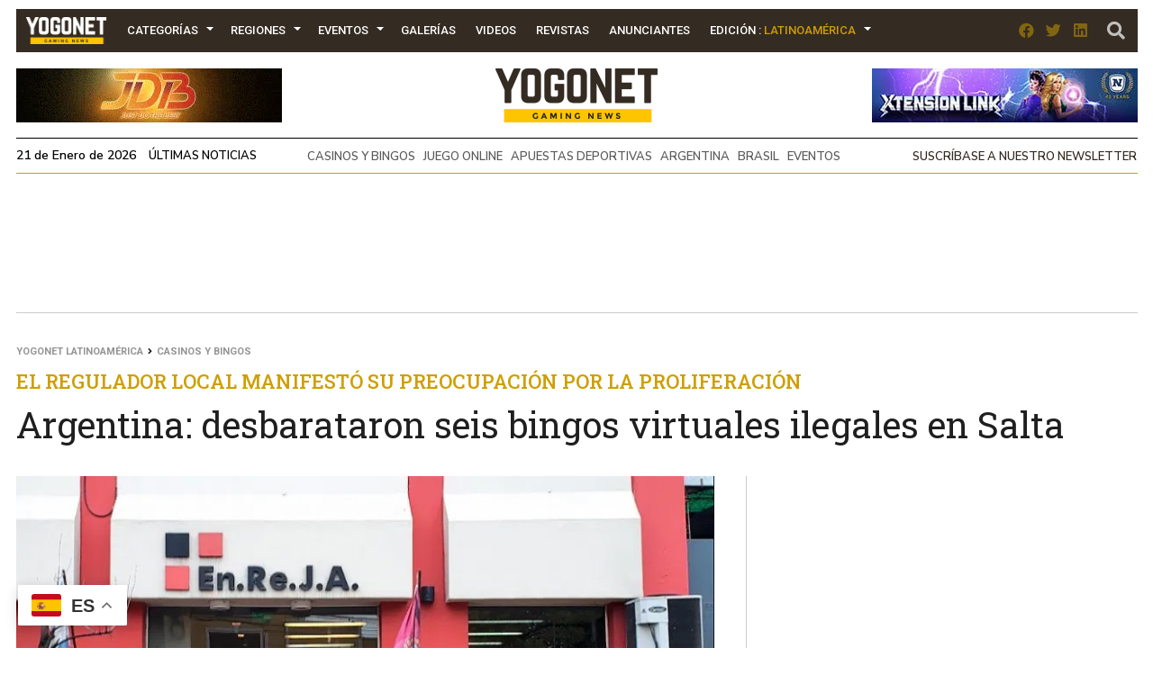

--- FILE ---
content_type: text/html; charset=UTF-8
request_url: https://www.yogonet.com/latinoamerica/noticias/2021/07/07/86580-argentina-desbarataron-seis-bingos-virtuales-ilegales-en-salta
body_size: 22651
content:
        <!-- HEAD -->
            
    
    <!DOCTYPE html><!--[if IE 7]><html class="ie ie7" lang="en-US"><![endif]--><!--[if IE 8]><html class="ie ie8" lang="en-US"><![endif]--><!--[if !(IE 7) | !(IE 8)  ]><!-->
        <html lang="es">
        <!--<![endif]-->
            <head>
                

  <script async src="https://www.googletagmanager.com/gtag/js?id=G-2GDZL3CLYH"></script>
    <script>
    window.dataLayer = window.dataLayer || [];
    function gtag(){dataLayer.push(arguments);}
    gtag("js", new Date());

    // edition por path
    var edition = "latinoamerica";

    // language desde <html lang="..."> (fallback simple)
    var language = "en";

    gtag("config", "G-2GDZL3CLYH", {
        edition: edition,
        language: language
    });
    </script>


                
                <meta charset="UTF-8">
                <meta name="viewport" content="width=device-width, initial-scale=1.0, user-scalable=no">
                <meta name="author" content="Yogonet">
                <meta name="theme-color" content="#CE9F00">
                <link rel="canonical" href="https://www.yogonet.com/latinoamerica/noticias/2021/07/07/86580-argentina-desbarataron-seis-bingos-virtuales-ilegales-en-salta"/>
                <title>Argentina: desbarataron seis bingos virtuales ilegales en Salta | Yogonet Latinoamérica</title>
                
                <meta name="description" content="El regulador local manifestó su preocupación por la proliferación Las modalidades de los concursos ilegales no son iguales en cada caso, pero comparten ciertos denominadores comunes.">
                                
                <meta property="fb:app_id" content="1492337167736839" />
                <meta property="og:type" content="article" />
                <meta property="og:url" content="https://www.yogonet.com/latinoamerica/noticias/2021/07/07/86580-argentina-desbarataron-seis-bingos-virtuales-ilegales-en-salta" />
                <meta property="og:title" content="Argentina: desbarataron seis bingos virtuales ilegales en Salta | Yogonet Latinoamérica" />
                <meta property="og:description" content="El regulador local manifestó su preocupación por la proliferación Las modalidades de los concursos ilegales no son iguales en cada caso, pero comparten ciertos denominadores comunes." />
                <meta property="og:image" content="https://imagenesyogonet.b-cdn.net/data/imagenes/2020/06/23/31774/md_1625352844-enreja-juegos-azar-salta-argentina.jpg" />


                <meta name="twitter:card" content="summary_large_image">
                <meta name="twitter:site" content="@yogonetlatam">
                <meta name="twitter:creator" content="@yogonetlatam">
                <meta name="twitter:title" content="Argentina: desbarataron seis bingos virtuales ilegales en Salta | Yogonet Latinoamérica">
                <meta name="twitter:description" content="El regulador local manifestó su preocupación por la proliferación Las modalidades de los concursos ilegales no son iguales en cada caso, pero comparten ciertos denominadores comunes.">
                <meta name="twitter:image" content="https://imagenesyogonet.b-cdn.net/data/imagenes/2020/06/23/31774/md_1625352844-enreja-juegos-azar-salta-argentina.jpg">
                <meta name="twitter:image:alt" content="Argentina: desbarataron seis bingos virtuales ilegales en Salta | Yogonet Latinoamérica">

                <meta itemprop="name" content="Argentina: desbarataron seis bingos virtuales ilegales en Salta | Yogonet Latinoamérica">
                <meta itemprop="description" content="El regulador local manifestó su preocupación por la proliferación Las modalidades de los concursos ilegales no son iguales en cada caso, pero comparten ciertos denominadores comunes.">
                

                <meta name="robots" content="index,follow">
                <link rel="profile" href="https://gmpg.org/xfn/11" />

                
                <!-- Favicons -->
                <link rel="apple-touch-icon" sizes="180x180" href="https://www.yogonet.com/img/favicons/apple-touch-icon.png?ver=1.2.2.1">
                <link rel="icon" type="image/png" sizes="32x32" href="https://www.yogonet.com/img/favicons/favicon-32x32.png?ver=1.2.2.1">
                <link rel="icon" type="image/png" sizes="16x16" href="https://www.yogonet.com/img/favicons/favicon-16x16.png?ver=1.2.2.1">
                <link rel="manifest" href="https://www.yogonet.com/img/favicons/manifest.json?ver=1.2.2.1">
                <link rel="mask-icon" href="https://www.yogonet.com/img/favicons/safari-pinned-tab.svg.?ver=1.2.2.1" color="#82d55b">
                <link rel="shortcut icon" href="https://www.yogonet.com/img/favicons/favicon.ico?ver=1.2.2.1">
                <meta name="msapplication-TileColor" content="#00a300">
                <meta name="msapplication-config" content="https://www.yogonet.com/img/favicons/browserconfig.xml?ver=1.2.2.1">
                <meta name="theme-color" content="#ffffff">
                <link rel="icon" href="https://www.yogonet.com/favicon.ico?ver=1.2.2.1">
                <link rel="icon" type="image/png" sizes="48x48" href="https://www.yogonet.com/img/favicons/favicon-48x48.png?ver=1.2.2.1">
                <link rel="icon" type="image/png" sizes="192x192" href="https://www.yogonet.com/img/favicons/favicon-192x192.png?ver=1.2.2.1">
                

                <!-- CSS -->
                <link rel="stylesheet" type="text/css" href="/css/estructuras.css?ver=1.2.2.1" media="screen" />
                <link rel="stylesheet" type="text/css" href="/css/estilos.css?ver=1.2.2.1" media="screen" />
                <link rel="stylesheet" type="text/css" href="/css/responsive.css?ver=1.2.2.1" media="screen" />
                <link rel="stylesheet" type="text/css" href="/css/estructuras_responsive.css?ver=1.2.2.1" media="screen" />
                
                                <!-- FONTAWESOME -->
                <link href="/fontawesome/css/all.css" rel="stylesheet">
                
                                    <!-- PHOTOSWIPE CSS -->
                    <link rel="stylesheet" type="text/css" href="/plugins/photoswipe/default-skin.min.css?ver=1.2.2.1" media="screen" />
                    <link rel="stylesheet" type="text/css" href="/plugins/photoswipe/photoswipe.min.css?ver=1.2.2.1" media="screen" />
                    
                    <!-- SWIPER CSS -->
                    <link rel="stylesheet" type="text/css" href="/plugins/swiper/swiper.min.css?ver=1.2.2.1" media="screen" />
                    <link rel="stylesheet" type="text/css" href="/plugins/swiper/swiper_custom.css?ver=1.2.2.1" media="screen" />
                      

                                
                
                                <script src="https://www.google.com/recaptcha/api.js?onload=on_recaptcha_load&render=explicit" async defer></script>
                
                
                    <script type="application/ld+json">
                        {
                        
                            
            
            
            "@context": "https://schema.org",
            "@type": "WebSite",
            "mainEntityOfPage":{
                "@type":"WebPage",
                "@id":"https://www.yogonet.com/latinoamerica/noticias/2021/07/07/86580-argentina-desbarataron-seis-bingos-virtuales-ilegales-en-salta"
            },
            
            "name": "Argentina: desbarataron seis bingos virtuales ilegales en Salta",
            "url": "https://www.yogonet.com/latinoamerica/noticias/2021/07/07/86580-argentina-desbarataron-seis-bingos-virtuales-ilegales-en-salta",
            "description": "El regulador local manifestó su preocupación por la proliferación Las modalidades de los concursos ilegales no son iguales en cada caso, pero comparten ciertos denominadores comunes.",
            
           
            "headline": "Argentina: desbarataron seis bingos virtuales ilegales en Salta",
            "author": "Yogonet",
            
            "image": {
                "@type": "imageObject",
                "url": "https://imagenesyogonet.b-cdn.net/data/imagenes/2020/06/23/31774/md_1625352844-enreja-juegos-azar-salta-argentina.jpg",
                "width": "800",
                "height": "470"
            }


        ,
                    "publisher": {
                        "@type": "Organization",
                        "name": "Yogonet",
                        "logo": {
                            "@type": "ImageObject",
                            "url": "https://www.yogonet.com/img/logo_central_180.png",
                            "width": "360",
                            "height": "120"
                        }
                    }
                                            }
                    </script>

                                    
            </head> 
   
           
            <!-- FIN HEAD -->
        <!-- BODY -->
        <body class="   ">
                <!-- SDK FACEBOOK -->

                <div id="fb-root"></div>
                                
            <style>
                                :root{
                    --ancho_sitio:1245px;
                    --ancho_promedio_mobile:400px;
                    --ancho_promedio_newsletter:870px;
                    --relacion_aspecto_imagenes:1.7777777;
                    --separacion_modulos:3.5rem;

                    --color_layout_1:#CE9F00;
                    --color_layout_1_light:#fbd24c;
                    --color_layout_2:#b38b00;
                    --color_layout_3:#7f6305;
                    --color_layout_4:#504730;
                    --color_layout_5:#342b22;
                    --color_layout_6:#1d1813;
                    --color_layout_7:#15110e;
                
                    --color_layout_verde_exito:#228b22;
                    --color_layout_verde_exito_light:#2ca12c;
                    --color_layout_verde_exito_dark:#1a701a;
                    --color_layout_verde_exito_darker:#104e10;

                    --color_layout_azul_activo:#0079f5;
                    --color_layout_azul_activo_light:#3c96f2;
                    --color_layout_azul_activo_dark:#036cd7;
                
                    --color_layout_rojo_error:#de3e3e;
                    --color_layout_rojo_error_light:#ef5050;
                    --color_layout_rojo_error_dark:#ca3333;
                    --color_layout_rojo_error_darker:#6f1919;
                
                    --gris_layout_1:#f1f1f1;
                    --gris_layout_2:#bdbdbd;
                    --gris_layout_3:#949494;
                    --gris_layout_4:#484848;
                    --gris_layout_5:#333333;
                    --gris_layout_6:#1F1F1F;
                    --gris_layout_lineas_separacion:#cccccc;
                }
                
            </style>
                                                            <!-- CONTENIDO -->
                    <div class="contenedor_general_estructura estructura_news " c="1768961112" e="2" p="1768961112" >
                    <div class="contenedor_modulo publicidad_al_100 " indice="0">

            <div class="modulo publicidad_al_100 " modulos_id="53" tipo="2" orden="0" estructuras_id="2">
                        <div class="slot slot_1 espacio_publicitario" slot="1" nombre="NEWS 1240x80 53-1 LA" campanas="0" campanas_mostrar="0" espacios_publicitarios_id="5" ancho="1240" alto="80" recursos_definidos="1" modulos_slot_capturas_id="28">
    
        
        </div>
                    </div>

        </div>
                <div class="contenedor_modulo header_dos_publicidades " indice="1">

            <div class="modulo header_dos_publicidades " modulos_id="2" tipo="1" orden="1" estructuras_id="2">
                        
                        <div class="header">
        <div class="contenido_header">

             
    <div class="contenedor_menu">
        <div class="boton_toggle_mobile">
            <span class="fas fa-bars"></span>
        </div>
            <div class="contenedor_items_menu">
                        <div class="item_menu transition_02    home">
                    <a href="https://www.yogonet.com/latinoamerica/" class="principal transition_02 no_select">
    
                                                    <img class="favicon_menu" src="/img/logo_min_97x32.png" alt="https://www.yogonet.com/">
                                                </a>
                                    </div>
                                <div class="item_menu transition_02 tiene_hijos   categorias">
                    <a href="javascript:void(0);" class="principal transition_02 no_select">
    
                            
                            Categorías                            
                                                </a>
                                            <div class="icono_flecha"></div>
                        <div class="contenedor_items_hijos">
                                                            <div class="item_menu hijo ">
                                    <a href="https://www.yogonet.com/latinoamerica/noticias/casinos-y-bingos/" class="transition_02 no_select">
                                        Casinos y Bingos                                    </a>
                                </div>
                                                                <div class="item_menu hijo ">
                                    <a href="https://www.yogonet.com/latinoamerica/noticias/empresas/" class="transition_02 no_select">
                                        Empresas                                    </a>
                                </div>
                                                                <div class="item_menu hijo ">
                                    <a href="https://www.yogonet.com/latinoamerica/noticias/legislacion/" class="transition_02 no_select">
                                        Legislación                                    </a>
                                </div>
                                                                <div class="item_menu hijo ">
                                    <a href="https://www.yogonet.com/latinoamerica/noticias/loterias/" class="transition_02 no_select">
                                        Loterías                                    </a>
                                </div>
                                                                <div class="item_menu hijo ">
                                    <a href="https://www.yogonet.com/latinoamerica/noticias/juego-online/" class="transition_02 no_select">
                                        Juego Online                                    </a>
                                </div>
                                                                <div class="item_menu hijo ">
                                    <a href="https://www.yogonet.com/latinoamerica/noticias/asociaciones/" class="transition_02 no_select">
                                        Asociaciones                                    </a>
                                </div>
                                                                <div class="item_menu hijo ">
                                    <a href="https://www.yogonet.com/latinoamerica/noticias/apuestas-deportivas/" class="transition_02 no_select">
                                        Apuestas Deportivas                                    </a>
                                </div>
                                                                <div class="item_menu hijo ">
                                    <a href="https://www.yogonet.com/latinoamerica/noticias/entrevistas/" class="transition_02 no_select">
                                        Entrevistas                                    </a>
                                </div>
                                                                <div class="item_menu hijo ">
                                    <a href="https://www.yogonet.com/latinoamerica/noticias/esports/" class="transition_02 no_select">
                                        eSports                                    </a>
                                </div>
                                                                <div class="item_menu hijo ">
                                    <a href="https://www.yogonet.com/latinoamerica/columnistas/" class="transition_02 no_select">
                                        Columnistas                                    </a>
                                </div>
                                                                <div class="item_menu hijo ">
                                    <a href="https://www.yogonet.com/latinoamerica/noticias/eventos/" class="transition_02 no_select">
                                        Eventos                                    </a>
                                </div>
                                                                <div class="item_menu hijo ">
                                    <a href="https://www.yogonet.com/latinoamerica/noticias/juego-ilegal/" class="transition_02 no_select">
                                        Juego Ilegal                                    </a>
                                </div>
                                                                <div class="item_menu hijo ">
                                    <a href="https://www.yogonet.com/latinoamerica/noticias/judiciales/" class="transition_02 no_select">
                                        Judiciales                                    </a>
                                </div>
                                                                <div class="item_menu hijo ">
                                    <a href="https://www.yogonet.com/latinoamerica/noticias/turf/" class="transition_02 no_select">
                                        Turf                                    </a>
                                </div>
                                                                <div class="item_menu hijo ">
                                    <a href="https://www.yogonet.com/latinoamerica/noticias/reguladores/" class="transition_02 no_select">
                                        Reguladores                                    </a>
                                </div>
                                                                <div class="item_menu hijo ">
                                    <a href="https://www.yogonet.com/latinoamerica/noticias/educacion/" class="transition_02 no_select">
                                        Educación                                    </a>
                                </div>
                                                                <div class="item_menu hijo ">
                                    <a href="https://www.yogonet.com/latinoamerica/noticias/quiniela/" class="transition_02 no_select">
                                        Quiniela                                    </a>
                                </div>
                                                        </div>
                                        </div>
                                <div class="item_menu transition_02 tiene_hijos   regiones">
                    <a href="javascript:void(0);" class="principal transition_02 no_select">
    
                            
                            Regiones                            
                                                </a>
                                            <div class="icono_flecha"></div>
                        <div class="contenedor_items_hijos">
                                                            <div class="item_menu hijo ">
                                    <a href="https://www.yogonet.com/latinoamerica/regiones/argentina/" class="transition_02 no_select">
                                        Argentina                                    </a>
                                </div>
                                                                <div class="item_menu hijo ">
                                    <a href="https://www.yogonet.com/latinoamerica/regiones/chile/" class="transition_02 no_select">
                                        Chile                                    </a>
                                </div>
                                                                <div class="item_menu hijo ">
                                    <a href="https://www.yogonet.com/latinoamerica/regiones/colombia/" class="transition_02 no_select">
                                        Colombia                                    </a>
                                </div>
                                                                <div class="item_menu hijo ">
                                    <a href="https://www.yogonet.com/latinoamerica/regiones/peru/" class="transition_02 no_select">
                                        Perú                                    </a>
                                </div>
                                                                <div class="item_menu hijo ">
                                    <a href="https://www.yogonet.com/latinoamerica/regiones/mexico/" class="transition_02 no_select">
                                        México                                    </a>
                                </div>
                                                                <div class="item_menu hijo ">
                                    <a href="https://www.yogonet.com/latinoamerica/regiones/espana/" class="transition_02 no_select">
                                        España                                    </a>
                                </div>
                                                                <div class="item_menu hijo ">
                                    <a href="https://www.yogonet.com/latinoamerica/regiones/uruguay/" class="transition_02 no_select">
                                        Uruguay                                    </a>
                                </div>
                                                                <div class="item_menu hijo ">
                                    <a href="https://www.yogonet.com/latinoamerica/regiones/brasil/" class="transition_02 no_select">
                                        Brasil                                    </a>
                                </div>
                                                                <div class="item_menu hijo separador">
                                    <a href="https://www.yogonet.com/latinoamerica/regiones/estados-unidos/" class="transition_02 no_select">
                                        Estados Unidos                                    </a>
                                </div>
                                                                <div class="item_menu hijo ">
                                    <a href="https://www.yogonet.com/latinoamerica/regiones/america-central/" class="transition_02 no_select">
                                        América Central                                    </a>
                                </div>
                                                                <div class="item_menu hijo ">
                                    <a href="https://www.yogonet.com/latinoamerica/regiones/region-andina/" class="transition_02 no_select">
                                        Región Andina                                    </a>
                                </div>
                                                                <div class="item_menu hijo ">
                                    <a href="https://www.yogonet.com/latinoamerica/regiones/europa/" class="transition_02 no_select">
                                        Europa                                    </a>
                                </div>
                                                        </div>
                                        </div>
                                <div class="item_menu transition_02 tiene_hijos   eventos">
                    <a href="javascript:void(0);" class="principal transition_02 no_select">
    
                            
                            Eventos                            
                                                </a>
                                            <div class="icono_flecha"></div>
                        <div class="contenedor_items_hijos">
                                                            <div class="item_menu hijo ">
                                    <a href="https://www.yogonet.com/latinoamerica/eventos/agenda/" class="transition_02 no_select">
                                        Agenda                                    </a>
                                </div>
                                                                <div class="item_menu hijo ">
                                    <a href="https://www.yogonet.com/latinoamerica/coberturas/" class="transition_02 no_select">
                                        Coberturas                                    </a>
                                </div>
                                                        </div>
                                        </div>
                                <div class="item_menu transition_02    galerias">
                    <a href="https://www.yogonet.com/latinoamerica/galerias/" class="principal transition_02 no_select">
    
                            
                            Galerías                            
                                                </a>
                                    </div>
                                <div class="item_menu transition_02    videos">
                    <a href="https://www.yogonet.com/latinoamerica/videos/" class="principal transition_02 no_select">
    
                            
                            Videos                            
                                                </a>
                                    </div>
                                <div class="item_menu transition_02    revistas">
                    <a href="https://www.yogonet.com/latinoamerica/revistas/" class="principal transition_02 no_select">
    
                            
                            Revistas                            
                                                </a>
                                    </div>
                                <div class="item_menu transition_02    anunciantes">
                    <a href="https://www.yogonet.com/latinoamerica/anunciantes/" class="principal transition_02 no_select">
    
                            
                            Anunciantes                            
                                                </a>
                                    </div>
                                <div class="item_menu transition_02    mediakit">
                    <a href="https://www.yogonet.com/mediakit/" class="principal transition_02 no_select">
    
                            
                            Mediakit                            
                                                </a>
                                    </div>
                                <div class="item_menu transition_02 tiene_hijos   edicion">
                    <a href="javascript:void(0);" class="principal transition_02 no_select">
    
                            
                            Edición                            
                                                            : <span class="version">Latinoamérica</span>
                                                    </a>
                                            <div class="icono_flecha"></div>
                        <div class="contenedor_items_hijos">
                                                            <div class="item_menu hijo ">
                                    <a href="https://www.yogonet.com/international/" class="transition_02 no_select">
                                        Ir a International                                    </a>
                                </div>
                                                                <div class="item_menu hijo ">
                                    <a href="https://www.yogonet.com/brasil/" class="transition_02 no_select">
                                        Ir a Brasil                                    </a>
                                </div>
                                                        </div>
                                        </div>
                        <div class="clear_both"></div>
    </div>
            <div class="clear_both"></div>
    </div>
                
            <div class="icono_heade_mobile">
                <a href="https://www.yogonet.com/latinoamerica/">
                    <img class="favicon_menu" src="/img/logo_min_97x32.png" alt="https://www.yogonet.com/">
                </a>
            </div>
            <div class="buscador_header">
                <a href="https://www.yogonet.com/latinoamerica/buscar/">
                    <span class="fas fa-search"></span>
                </a>
            </div>

                
    <div class="redes_header">
        <div class="item_redes_header">
            <a href="https://www.facebook.com/Yogonet.Latinoamerica/" rel="nofollow" target="_blank">
                <span class="fab fa-facebook"></span>
            </a>
        </div>
        <div class="item_redes_header">
            <a href="https://x.com/YogonetLatam/" rel="nofollow" target="_blank">
                <span class="fab fa-twitter"></span>
            </a>
        </div>
        <div class="item_redes_header">
            <a href="https://www.linkedin.com/company/yogonet-latinoamerica/" rel="nofollow" target="_blank">
                <span class="fab fa-linkedin"></span>
            </a>
        </div>
    </div>

    
            <div class="clear_both"></div>
        </div>
    </div>
    
                    
        
        <div class="slot espacio_publicitario slot_1" slot="1" nombre="NEWS 295x60 2-1 LA" campanas="1" campanas_mostrar="1" espacios_publicitarios_id="1" ancho="295" alto="60" recursos_definidos="1" modulos_slot_capturas_id="29">
            
        
        </div>
        <div class="slot slot_2" slot="2">
            <div class="logo"> 
                <a href="https://www.yogonet.com/latinoamerica/">
                    <img src="/img/logo_central_180.png" />
                </a>
            </div>
        </div>
        <div class="slot espacio_publicitario slot_3" slot="3" nombre="NEWS 295x60 2-3 LA" campanas="1" campanas_mostrar="1" espacios_publicitarios_id="1" ancho="295" alto="60" recursos_definidos="1" modulos_slot_capturas_id="30">
            
            
        </div>

        
        <div class="clear_both"></div>
        
        <div class="info_header">
            
            <div class="fecha_actual fuente_nunito_sans">
                21 de Enero de 2026 <a class="fuente_nunito_sans" href="https://www.yogonet.com/latinoamerica/ultimas-noticias/">Últimas Noticias</a>
            </div>
            <div class="contenedor_tags_destacados">
                            
    
                <a class="fuente_nunito_sans" href="https://www.yogonet.com/latinoamerica/temas/casinos-y-bingos/">
                CASINOS Y BINGOS            </a>
                        <a class="fuente_nunito_sans" href="https://www.yogonet.com/latinoamerica/temas/juego-online/">
                JUEGO ONLINE            </a>
                        <a class="fuente_nunito_sans" href="https://www.yogonet.com/latinoamerica/temas/apuestas-deportivas/">
                APUESTAS DEPORTIVAS            </a>
                        <a class="fuente_nunito_sans" href="https://www.yogonet.com/latinoamerica/temas/argentina/">
                ARGENTINA            </a>
                        <a class="fuente_nunito_sans" href="https://www.yogonet.com/latinoamerica/temas/brasil/">
                BRASIL            </a>
                        <a class="fuente_nunito_sans" href="https://www.yogonet.com/latinoamerica/temas/eventos/">
                EVENTOS            </a>
            
    
            </div>
            
            <div class="enlace_newsletter">
                <a class='fuente_nunito_sans' href='javascript:void(0)'>Suscríbase a nuestro newsletter</a>
            </div>

        </div>
                    </div>

        </div>
                <div class="contenedor_modulo publicidad_al_100 " indice="2">

            <div class="modulo publicidad_al_100 " modulos_id="56" tipo="2" orden="2" estructuras_id="2">
                        <div class="slot slot_1 espacio_publicitario" slot="1" nombre="NEWS 1240x80 56-1 LA" campanas="1" campanas_mostrar="1" espacios_publicitarios_id="5" ancho="1240" alto="80" recursos_definidos="1" modulos_slot_capturas_id="31">
    
        
        </div>
                    </div>

        </div>
                <div class="contenedor_modulo contenido_de_noticia " indice="3">

            <div class="modulo contenido_de_noticia " modulos_id="37" tipo="20" orden="3" estructuras_id="2">
                        <div class="slot contenido_fijo breadcrumb">
            <a href="https://www.yogonet.com/latinoamerica/">Yogonet Latinoamérica</a>
            <span class="fas fa-angle-right"></span>
            <a href="https://www.yogonet.com/latinoamerica/noticias/casinos-y-bingos/">Casinos y Bingos</a>      
        </div>
        
        <div class="slot contenido_fijo titulo_de_noticia">
            <div class="volanta_noticia fuente_roboto_slab">
                El regulador local manifestó su preocupación por la proliferación            </div>
            <h1 class="titulo_noticia fuente_roboto_slab">
                Argentina: desbarataron seis bingos virtuales ilegales en Salta            </h1>
        </div>
        
        <div class="slot contenido_fijo imagen_noticia">
             
        
                    <img src="https://imagenesyogonet.b-cdn.net/data/imagenes/2020/06/23/31774/md_1625352844-enreja-juegos-azar-salta-argentina.jpg" onClick="window.abrir_photoswipe_detalle_noticia(0);"/>
                    
        
                     
        
                    <div class="info_imagen_principal_noticia">
                                    <div class="epigrafe_imagen_principal">
                        Las modalidades de los concursos ilegales no son iguales en cada caso, pero comparten ciertos denominadores comunes.                    </div>
                                
            </div>
            
                                
        <div class="contenedor_share_buttons">
            <!-- AddToAny BEGIN -->
            <div class="a2a_kit a2a_kit_size_32 a2a_default_style">
            <a class="a2a_button_facebook"></a>
            <a class="a2a_button_twitter"></a>
            <a class="a2a_button_linkedin"></a>
            <a class="a2a_button_reddit"></a>
            <a class="a2a_button_whatsapp"></a>
            </div>
            <!-- AddToAny END -->
        </div>
                </div>

        <div class="slot slot_1 espacio_publicitario" slot="1" nombre="NEWS 400x515 37-1 LA" campanas="2" campanas_mostrar="2" espacios_publicitarios_id="13" ancho="400" alto="515" recursos_definidos="1" modulos_slot_capturas_id="32">
            
        </div>
        
        
        <div class="clear_both"></div>

        <div class="slot slot_2 espacio_publicitario" slot="2" nombre="NEWS 1240x100 37-2 LA" campanas="2" campanas_mostrar="2" espacios_publicitarios_id="9" ancho="1240" alto="100" recursos_definidos="1" modulos_slot_capturas_id="33">
            
        </div>

        <div class="clear_both"></div>
        
        <div class="slot contenido_fijo contenido_noticia">
                                    
        <div class="fecha_detalle_noticia fuente_nunito_sans">
            07-07-2021        </div>
                                
        <div class="pais_detalle_noticia fuente_nunito_sans">
            <a href="https://www.yogonet.com/latinoamerica/paises/5-argentina">
                Argentina            </a>
        </div>
                                
        <div class="contenedor_tiempo_lectura fuente_nunito_sans">
            <span class="far fa-clock"></span> Tiempo de lectura <b>1:15 min</b>
        </div>
                                
        <div class="clear_both"></div>
        <div class="inner_contenido_noticia fuente_open_sans">
            El Ente Regulador de los Juegos de Azar de la provincia de Salta denunció distintos procedimientos de venta clandestina de juegos tipo bingo no regulados, los cuales ya fueron desactivados y los implicados puestos a disposición de la Justicia.<br/><br/><p>Las autoridades policiales de la provincia argentina de Salta desbarataron seis bingos virtuales clandestinos en Joaqu&iacute;n V. Gonz&aacute;lez, Or&aacute;n, Hip&oacute;lito Yrigoyen y Colonia Santa Rosa, tras la <strong>detecci&oacute;n, investigaci&oacute;n y denuncia por parte del Ente Regulador de los Juegos de Azar (Enreja)</strong>.</p>
<p>Las modalidades de los concursos ilegales no son iguales en cada caso, pero comparten ciertos denominadores comunes. La venta de cartones se hace en la v&iacute;a p&uacute;blica y por fuera de cualquier reglamentaci&oacute;n, los sorteos van por redes sociales o WhatsApp, y necesitan de la complicidad de ciertos sectores ajenos a la actividad, como las imprentas que confeccionan los billetes, como fue el caso de los <strong>tres bingos que cayeron en la localidad de Joaqu&iacute;n V. Gonz&aacute;lez</strong>, donde anoticiaron a quienes realizaron los cartones que s&oacute;lo pod&iacute;an hacerlo cuando ten&iacute;a la autorizaci&oacute;n del organismo regulador.</p>
<p>Adem&aacute;s, en la misma zona, <strong>las actividades ilegales eran difundidas por los medios de comunicaci&oacute;n locales</strong>, quienes abiertamente publicitaban en sus espacios estos sorteos. Tambi&eacute;n fueron notificados sobre la implicancia penal que correspond&iacute;a por colaborar con el juego clandestino.</p>
<p><strong>En Or&aacute;n, junto a personal policial de calle, detuvieron a dos personas con las manos en la masa</strong>, mientras vend&iacute;an los billetes con el lema de &#39;bingos virtuales x watsapp&#39;. <strong>Las autoridades no tuvieron la misma suerte en Colonia Santa Rosa</strong>, donde los implicados se fugaron cuando advirtieron la inminencia del operativo, dejando tirados los cartones, a trav&eacute;s de los cuales se procedi&oacute; a denunciar penalmente a sus organizadores.&nbsp;</p>
<p>Tambi&eacute;n desde Enreja <strong>se denunci&oacute; al &#39;Bingo chacarero&#39; de la provincia de Jujuy</strong> ante la Fiscal&iacute;a de Delitos Econ&oacute;micos, por no contar con la autorizaci&oacute;n provincial, tras encontrarlo a la venta en la localidad de Hip&oacute;lito Yrigoyen.</p>                        <script async src="https://platform.twitter.com/widgets.js" charset="utf-8"></script>

             <!-- Root element of PhotoSwipe. Must have class pswp. -->
            <div id="photoswipe_detalle_noticia" class="pswp" tabindex="-1" role="dialog" aria-hidden="true">

                <!-- Background of PhotoSwipe. 
                    It's a separate element as animating opacity is faster than rgba(). -->
                <div class="pswp__bg"></div>

                <!-- Slides wrapper with overflow:hidden. -->
                <div class="pswp__scroll-wrap">

                    <!-- Container that holds slides. 
                        PhotoSwipe keeps only 3 of them in the DOM to save memory.
                        Don't modify these 3 pswp__item elements, data is added later on. -->
                    <div class="pswp__container">
                        <div class="pswp__item"></div>
                        <div class="pswp__item"></div>
                        <div class="pswp__item"></div>
                    </div>

                    <!-- Default (PhotoSwipeUI_Default) interface on top of sliding area. Can be changed. -->
                    <div class="pswp__ui pswp__ui--hidden">

                        <div class="pswp__top-bar">

                            <!--  Controls are self-explanatory. Order can be changed. -->

                            <div class="pswp__counter"></div>

                            <button class="pswp__button pswp__button--close" title="Close (Esc)"></button>

                            <button class="pswp__button pswp__button--share" title="Share"></button>

                            <button class="pswp__button pswp__button--fs" title="Toggle fullscreen"></button>

                            <button class="pswp__button pswp__button--zoom" title="Zoom in/out"></button>

                            <!-- Preloader demo https://codepen.io/dimsemenov/pen/yyBWoR -->
                            <!-- element will get class pswp__preloader--active when preloader is running -->
                            <div class="pswp__preloader">
                                <div class="pswp__preloader__icn">
                                <div class="pswp__preloader__cut">
                                    <div class="pswp__preloader__donut"></div>
                                </div>
                                </div>
                            </div>
                        </div>

                        <div class="pswp__share-modal pswp__share-modal--hidden pswp__single-tap">
                            <div class="pswp__share-tooltip"></div> 
                        </div>

                        <button class="pswp__button pswp__button--arrow--left" title="Previous (arrow left)">
                        </button>

                        <button class="pswp__button pswp__button--arrow--right" title="Next (arrow right)">
                        </button>

                        <div class="pswp__caption">
                            <div class="pswp__caption__center"></div>
                        </div>

                    </div>

                </div>
                <script>
                    var photoswipe_items_detalle_noticia = [{"src":"https:\/\/imagenesyogonet.b-cdn.net\/data\/imagenes\/2020\/06\/23\/31774\/md_1625352844-enreja-juegos-azar-salta-argentina.jpg","msrc":"https:\/\/imagenesyogonet.b-cdn.net\/data\/imagenes\/2020\/06\/23\/31774\/md_1625352844-enreja-juegos-azar-salta-argentina.jpg","w":1920,"h":1080,"title":"Las modalidades de los concursos ilegales no son iguales en cada caso, pero comparten ciertos denominadores comunes."}];
            

                    var pswpElement_detalle_noticia = document.getElementById('photoswipe_detalle_noticia');

                </script>

            </div>
        </div>
                                            
        </div>

        <div class="contenedor_espacios_side_noticia">
            <div class="slot slot_3 espacio_publicitario" slot="3" nombre="NEWS 400x200 37-3 LA" campanas="3" campanas_mostrar="3" espacios_publicitarios_id="4" ancho="400" alto="200" recursos_definidos="1" modulos_slot_capturas_id="34">
                
            </div>

            <div class="slot slot_4 espacio_publicitario" slot="4" nombre="NEWS 400x200 37-4 LA" campanas="3" campanas_mostrar="3" espacios_publicitarios_id="4" ancho="400" alto="200" recursos_definidos="1" modulos_slot_capturas_id="35">
               
            </div>

            <div class="slot slot_5 espacio_publicitario" slot="5" nombre="NEWS 400x200 37-5 LA" campanas="2" campanas_mostrar="2" espacios_publicitarios_id="4" ancho="400" alto="200" recursos_definidos="1" modulos_slot_capturas_id="36">
                
            </div>

            <div class="slot slot_6 espacio_publicitario" slot="6" nombre="NEWS 400x200 37-6 LA" campanas="2" campanas_mostrar="2" espacios_publicitarios_id="4" ancho="400" alto="200" recursos_definidos="1" modulos_slot_capturas_id="37">
                
            </div>

            <div class="slot slot_8 espacio_publicitario" slot="8" nombre="NEWS 400x200 37-8 LA" campanas="1" campanas_mostrar="1" espacios_publicitarios_id="4" ancho="400" alto="200" recursos_definidos="1" modulos_slot_capturas_id="">
                
            </div>
        </div>
        
        <div class="clear_both"></div>
        
        <div class="slot slot_7 espacio_publicitario" slot="7" nombre="NEWS 1240x300 37-7 LA" campanas="2" campanas_mostrar="1" espacios_publicitarios_id="15" ancho="1240" alto="300" recursos_definidos="1" modulos_slot_capturas_id="38">
            
        </div>
        
        <div class="contenedor_herramientas_noticia">

                        
        <div class="contenedor_tags_noticia">
            <div class="titulo_tags_noticia">
                <span class="fas fa-tags"></span> Temas relacionados:
            </div>
            <div class="tags_noticia">
                                        <div class="item_tag_noticia">
                            <a href="https://www.yogonet.com/latinoamerica/temas/enreja/">
                                Enreja                            </a>
                        </div>
                                                <div class="item_tag_noticia">
                            <a href="https://www.yogonet.com/latinoamerica/temas/salta/">
                                Salta                            </a>
                        </div>
                                                <div class="item_tag_noticia">
                            <a href="https://www.yogonet.com/latinoamerica/temas/argentina/">
                                Argentina                            </a>
                        </div>
                                                <div class="item_tag_noticia">
                            <a href="https://www.yogonet.com/latinoamerica/temas/bingo/">
                                bingo                            </a>
                        </div>
                                                <div class="item_tag_noticia">
                            <a href="https://www.yogonet.com/latinoamerica/temas/bingos/">
                                bingos                            </a>
                        </div>
                                                <div class="item_tag_noticia">
                            <a href="https://www.yogonet.com/latinoamerica/temas/juego-ilegal/">
                                juego ilegal                            </a>
                        </div>
                                                <div class="item_tag_noticia">
                            <a href="https://www.yogonet.com/latinoamerica/temas/juego-clandestino/">
                                juego clandestino                            </a>
                        </div>
                                                <div class="item_tag_noticia">
                            <a href="https://www.yogonet.com/latinoamerica/temas/ente-regulador-de-los-juegos-de-azar/">
                                Ente Regulador de los Juegos de Azar                            </a>
                        </div>
                                                <div class="item_tag_noticia">
                            <a href="https://www.yogonet.com/latinoamerica/temas/casinos-y-bingos/">
                                Casinos Y Bingos                            </a>
                        </div>
                                        
            </div>
        </div>
                               
        <div class="contenedor_general_comentarios_facebook">
            
            <div class="boton_dejar_comentario">
                <span class="fas fa-comment"></span> Deje un comentario            </div>
            <div class="contenedor_comentarios_facebook" id="contenedor_comentarios_facebook">
                <div class="fb-comments" data-href="https://www.yogonet.com/latinoamerica/noticias/2021/07/07/86580-" data-width="100%" data-numposts="5" data-colorscheme="light"></div>
            </div>
        </div>
                      
    <div class="contenedor_formulario_suscripcion_newsletter">
        <form id="formulario_suscripcion_newsletter_muestra" class="formulario_suscripcion_newsletter paso_1" >
            <div class="titulo_descripcion_formulario_suscripcion_newsletter">

                                    <div class="titulo_formulario_suscripcion_newsletter fuente_exo_2">
                        Suscríbase a nuestro newsletter    
                    </div>
    
                    <div class="descripcion_formulario_suscripcion_newsletter fuente_exo_2">
                        Ingrese su email para recibir las últimas novedades                    </div>
                    
                
                
            </div>
            <div class="input_formulario_suscripcion_newsletter">
                                <input type="text" name="newsletter_email_muestra" id="newsletter_email_muestra" placeholder="Email" required>
                            </div>
                        <div class="disclaimer_suscripcion_newsletter">
                Al introducir su dirección de email, acepta las <a href='https://www.yogonet.com/latinoamerica/terminos-y-condiciones/' target='_blank'>Condiciones de uso</a> y la <a href='https://www.yogonet.com/latinoamerica/politicas-de-privacidad/' target='_blank'>Políticas de Privacidad</a> de Yogonet. Entiende que Yogonet puede utilizar su dirección para enviar actualizaciones y correos electrónicos de marketing. Utilice el enlace de <a href='https://www.yogonet.com/latinoamerica/newsletter/cancelar-suscripcion/' target='_blank'>Cancelar suscripción</a> de dichos emails para darse de baja en cualquier momento.            </div>
            <div class="botonera_formulario_suscripcion_newsletter ">
                <button type="button" class="boton_cerrar">
                    Cerrar                </button>

                <button type="submit">
                    Registrarme                </button>

        
                <a class="cancelar_suscripcion" href="https://www.yogonet.com/latinoamerica/newsletter/cancelar-suscripcion/">
                    Cancelar suscripción                </a>

            </div>
                        
        </form>
    </div>  
    <script>
                    
    </script>        
            </div>
        
                   
        <div class="contenedor_noticias_relacionadas ">
            
            
            <div class="modulo">
                
                <div class="slot titulo_separador fuente_dm_serif_text mb0">
                    NOTICIAS RELACIONADAS                </div>

            </div>
            
            <div class="contenedor_modulo tres_noticias_33">
                <div class="modulo tres_noticias_33">

                                                <div class="item_noticias_relacionadas slot noticia relacionada cargada ">
                                        <div class="contenedor_dato_modulo ">
            <div class="volanta_titulo">
                <div class="volanta fuente_roboto_slab">
                    Operador del Grup Peralada                </div>
                
                <h2 class="titulo fuente_roboto_slab">
                    <a href="https://www.yogonet.com/latinoamerica/noticias/2026/01/20/107293-el-gabinete-fantasy-de-zitro-debuta-en-espana-de-la-mano-de-casino-barcelona" target="_self">
                        El gabinete FANTASY de Zitro debuta en España de la mano de Casino Barcelona                    </a>
                </h2>

            </div>
            
            <div class="imagen">
                <a href="https://www.yogonet.com/latinoamerica/noticias/2026/01/20/107293-el-gabinete-fantasy-de-zitro-debuta-en-espana-de-la-mano-de-casino-barcelona" target="_self">
                                        <img src="https://imagenesyogonet.b-cdn.net/data/imagenes/2026/01/16/83180/1768588433-zitro-fantasy-casino-barcelona-debut-ice-2026-esp.jpg" loading="lazy" >
                </a>
            </div>
        
                    </div>
                                    </div>
                                                        <div class="item_noticias_relacionadas slot noticia relacionada cargada ">
                                        <div class="contenedor_dato_modulo ">
            <div class="volanta_titulo">
                <div class="volanta fuente_roboto_slab">
                    En Mar del Plata, Argentina                </div>
                
                <h2 class="titulo fuente_roboto_slab">
                    <a href="https://www.yogonet.com/latinoamerica/noticias/2026/01/19/107285-betsson-se-convirtio-en-patrocinador-principal-del-summer-pro-padel-2026" target="_self">
                        Betsson se convirtió en patrocinador principal del Summer Pro Padel 2026                    </a>
                </h2>

            </div>
            
            <div class="imagen">
                <a href="https://www.yogonet.com/latinoamerica/noticias/2026/01/19/107285-betsson-se-convirtio-en-patrocinador-principal-del-summer-pro-padel-2026" target="_self">
                                        <img src="https://imagenesyogonet.b-cdn.net/data/imagenes/2026/01/15/83141/1768513293-betsson-summer-pro-padel-2026-argentina.jpg" loading="lazy" >
                </a>
            </div>
        
                    </div>
                                    </div>
                                                        <div class="item_noticias_relacionadas slot noticia relacionada cargada ultimo">
                                        <div class="contenedor_dato_modulo ">
            <div class="volanta_titulo">
                <div class="volanta fuente_roboto_slab">
                    CHILE                </div>
                
                <h2 class="titulo fuente_roboto_slab">
                    <a href="https://www.yogonet.com/latinoamerica/noticias/2026/01/20/107313-dreams-y-la-corporacion-meier-competiran-por-la-operacion-del-casino-de-puerto-varas" target="_self">
                        Dreams y la Corporación Meier competirán por la operación del casino de Puerto Varas                    </a>
                </h2>

            </div>
            
            <div class="imagen">
                <a href="https://www.yogonet.com/latinoamerica/noticias/2026/01/20/107313-dreams-y-la-corporacion-meier-competiran-por-la-operacion-del-casino-de-puerto-varas" target="_self">
                                        <img src="https://imagenesyogonet.b-cdn.net/data/imagenes/2024/08/09/66797/1723206125-scj-superintendencia-casinos-juego-chile-vivien-villagran.jpg" loading="lazy" >
                </a>
            </div>
        
                    </div>
                                    </div>
                                
                    
                </div>
            </div>
        </div>
        
    

                    </div>

        </div>
                <div class="contenedor_modulo titulo_noticias_mas_leidas_publicidad_medio " indice="4">

            <div class="modulo titulo_noticias_mas_leidas_publicidad_medio " modulos_id="394" tipo="36" orden="4" estructuras_id="2">
                        
        <div class="slot slot_1 titulo_separador fuente_dm_serif_text" slot="1">
            NOTICIAS MÁS LEÍDAS        </div>

        <div class="contenedor_estructural nivel_1">

            
            
                                       
        <div class="item_noticias_mas_leidas slot slot_2 noticia cargada ">
            <div class="numero_puesto_item_noticias_mas_leidas">
                Nº 1            </div>
                    <div class="contenedor_dato_modulo ">

            <div class="imagen">
                <a href="https://www.yogonet.com/latinoamerica/noticias/2026/01/12/107206-diego-simeone-se-convierte-en-embajador-de-betinia-y-campobet-marcas-de-soft2bet" target="_self">
                                        <img src="https://imagenesyogonet.b-cdn.net/data/imagenes/2026/01/08/82945/1767881175-diego-simeone-embajador-betinia-campobet-soft2bet.jpg" loading="lazy" >
                </a>
            </div>
            <div class="volanta_titulo">
                
                <div class="volanta fuente_roboto_slab">
                    A LO LARGO DEL 2026                </div>
                <h2 class="titulo fuente_roboto_slab">
                    <a href="https://www.yogonet.com/latinoamerica/noticias/2026/01/12/107206-diego-simeone-se-convierte-en-embajador-de-betinia-y-campobet-marcas-de-soft2bet" target="_self">
                        Diego Simeone se convierte en embajador de Betinia y CampoBet, marcas de Soft2bet                    </a>
                </h2>
                
            </div>
                    </div>
                </div>
        
                                           
        <div class="item_noticias_mas_leidas slot slot_3 noticia cargada ">
            <div class="numero_puesto_item_noticias_mas_leidas">
                Nº 2            </div>
                    <div class="contenedor_dato_modulo ">

            <div class="imagen">
                <a href="https://www.yogonet.com/latinoamerica/noticias/2026/01/13/107238-argentina-el-instituto-de-loteria-de-la-provincia-de-buenos-aires-avanza-en-la-renovacion-de-sus-casinos" target="_self">
                                        <img src="https://imagenesyogonet.b-cdn.net/data/imagenes/2025/01/14/71466/1736866750-gonzalo-atanasof-iplyc-buenos-aires-02.jpg" loading="lazy" >
                </a>
            </div>
            <div class="volanta_titulo">
                
                <div class="volanta fuente_roboto_slab">
                    DECLARACIONES DE GONZALO ATANASOF                </div>
                <h2 class="titulo fuente_roboto_slab">
                    <a href="https://www.yogonet.com/latinoamerica/noticias/2026/01/13/107238-argentina-el-instituto-de-loteria-de-la-provincia-de-buenos-aires-avanza-en-la-renovacion-de-sus-casinos" target="_self">
                        Argentina: El Instituto de Lotería de la Provincia de Buenos Aires avanza en la renovación de sus casinos                    </a>
                </h2>
                
            </div>
                    </div>
                </div>
        
                            
            
            <div class="slot slot_4 espacio_publicitario" slot="4" nombre="NEWS 232x270 394-4 LA" campanas="1" campanas_mostrar="1" espacios_publicitarios_id="3" ancho="232" alto="270" recursos_definidos="1" modulos_slot_capturas_id="">
                
            </div>

            
                                       
        <div class="item_noticias_mas_leidas slot slot_5 noticia cargada ">
            <div class="numero_puesto_item_noticias_mas_leidas">
                Nº 3            </div>
                    <div class="contenedor_dato_modulo ">

            <div class="imagen">
                <a href="https://www.yogonet.com/latinoamerica/noticias/2026/01/19/107292-comenzo-ice-barcelona-2026-y-presenta-un-numero-record-de-expositores-en-su-semana-mundial-del-juego" target="_self">
                                        <img src="https://imagenesyogonet.b-cdn.net/data/imagenes/2026/01/19/83189/1768828007-ice-barcelona-2026-3-01-entrada.jpg" loading="lazy" >
                </a>
            </div>
            <div class="volanta_titulo">
                
                <div class="volanta fuente_roboto_slab">
                    El evento se celebrará hasta el 21 de enero                </div>
                <h2 class="titulo fuente_roboto_slab">
                    <a href="https://www.yogonet.com/latinoamerica/noticias/2026/01/19/107292-comenzo-ice-barcelona-2026-y-presenta-un-numero-record-de-expositores-en-su-semana-mundial-del-juego" target="_self">
                        Comenzó ICE Barcelona 2026 y presenta un número récord de expositores en su Semana Mundial del Juego                    </a>
                </h2>
                
            </div>
                    </div>
                </div>
        
                                           
        <div class="item_noticias_mas_leidas slot slot_6 noticia cargada ">
            <div class="numero_puesto_item_noticias_mas_leidas">
                Nº 4            </div>
                    <div class="contenedor_dato_modulo ">

            <div class="imagen">
                <a href="https://www.yogonet.com/latinoamerica/noticias/2026/01/14/107254-mexico-la-agencia-tributaria-supervisara-en-tiempo-real-la-actividad-de-juegos-de-azar" target="_self">
                                        <img src="https://imagenesyogonet.b-cdn.net/data/imagenes/2026/01/14/83071/1768393977-servicio-administracion-tributaria-sat-mexico.jpg" loading="lazy" >
                </a>
            </div>
            <div class="volanta_titulo">
                
                <div class="volanta fuente_roboto_slab">
                    Conexión permanente                </div>
                <h2 class="titulo fuente_roboto_slab">
                    <a href="https://www.yogonet.com/latinoamerica/noticias/2026/01/14/107254-mexico-la-agencia-tributaria-supervisara-en-tiempo-real-la-actividad-de-juegos-de-azar" target="_self">
                        México: La agencia tributaria supervisará en tiempo real la actividad de juegos de azar                    </a>
                </h2>
                
            </div>
                    </div>
                </div>
        
                        </div>

        
                    </div>

        </div>
                <div class="contenedor_modulo publicidad_al_100 " indice="5">

            <div class="modulo publicidad_al_100 " modulos_id="396" tipo="2" orden="5" estructuras_id="2">
                        <div class="slot slot_1 espacio_publicitario" slot="1" nombre="NEWS 1240x80 396-1 LA" campanas="1" campanas_mostrar="1" espacios_publicitarios_id="5" ancho="1240" alto="80" recursos_definidos="1" modulos_slot_capturas_id="146">
    
        
        </div>
                    </div>

        </div>
                <div class="contenedor_modulo titulo_cuatro_noticias_20_publicidad_medio " indice="6">

            <div class="modulo titulo_cuatro_noticias_20_publicidad_medio " modulos_id="41" tipo="13" orden="6" estructuras_id="2">
                        
        <div class="slot slot_1 titulo_separador fuente_dm_serif_text" slot="1">
            JUEGO ONLINE        </div>
        <div class="contenedor_estructural nivel_1">

            <div class="slot slot_2 noticia cargada" slot="2" data="*_CATEGORIA=4">
                        <div class="contenedor_dato_modulo ">

            <div class="imagen">
                <a href="https://www.yogonet.com/latinoamerica/noticias/2026/01/14/107231-amusnet-expande-su-cartera-de-casino-en-vivo-con-vegas-gobbler-live" target="_self">
                                        <img src="https://imagenesyogonet.b-cdn.net/data/imagenes/2026/01/12/83014/1768240181-amusnet-vegas-gobbler-live.jpg" loading="lazy" >
                </a>
            </div>
            <div class="volanta_titulo">
                
                <div class="volanta fuente_roboto_slab">
                    Nuevo lanzamiento                </div>
                <h2 class="titulo fuente_roboto_slab">
                    <a href="https://www.yogonet.com/latinoamerica/noticias/2026/01/14/107231-amusnet-expande-su-cartera-de-casino-en-vivo-con-vegas-gobbler-live" target="_self">
                        Amusnet expande su cartera de Casino En Vivo con Vegas Gobbler LIVE                    </a>
                </h2>
                
            </div>
                    </div>
        
            </div>
            
            <div class="slot slot_3 noticia cargada" slot="3" data="*_CATEGORIA=4">
                        <div class="contenedor_dato_modulo ">

            <div class="imagen">
                <a href="https://www.yogonet.com/latinoamerica/noticias/2026/01/14/107241-fast-track-lanza-la-funcion-tournaments-para-potenciar-la-retencion-y-el-engagement-de-jugadores" target="_self">
                                        <img src="https://imagenesyogonet.b-cdn.net/data/imagenes/2026/01/13/83035/1768311721-fast-track-rewards-tournaments.jpg" loading="lazy" >
                </a>
            </div>
            <div class="volanta_titulo">
                
                <div class="volanta fuente_roboto_slab">
                    En su plataforma Rewards                </div>
                <h2 class="titulo fuente_roboto_slab">
                    <a href="https://www.yogonet.com/latinoamerica/noticias/2026/01/14/107241-fast-track-lanza-la-funcion-tournaments-para-potenciar-la-retencion-y-el-engagement-de-jugadores" target="_self">
                        Fast Track lanza la función Tournaments para potenciar la retención y el engagement de jugadores                    </a>
                </h2>
                
            </div>
                    </div>
        
            </div>
            
            <div class="slot slot_4 espacio_publicitario" slot="4" nombre="NEWS 232x270 41-4 LA" campanas="1" campanas_mostrar="0" espacios_publicitarios_id="3" ancho="232" alto="270" recursos_definidos="1" modulos_slot_capturas_id="39">
                
            </div>

            <div class="slot slot_5 noticia cargada" slot="5" data="*_CATEGORIA=4">
                        <div class="contenedor_dato_modulo ">

            <div class="imagen">
                <a href="https://www.yogonet.com/latinoamerica/noticias/2026/01/13/107223-argentina-el-16-de-los-adolescentes-de-entre-rios-participo-alguna-vez-en-apuestas-online" target="_self">
                                        <img src="https://imagenesyogonet.b-cdn.net/data/imagenes/2022/01/10/41812/1641821852-apuestas-online-mobile-adolescentes-generica.jpg" loading="lazy" >
                </a>
            </div>
            <div class="volanta_titulo">
                
                <div class="volanta fuente_roboto_slab">
                    NUEVO ESTUDIO                </div>
                <h2 class="titulo fuente_roboto_slab">
                    <a href="https://www.yogonet.com/latinoamerica/noticias/2026/01/13/107223-argentina-el-16-de-los-adolescentes-de-entre-rios-participo-alguna-vez-en-apuestas-online" target="_self">
                        Argentina: El 16% de los adolescentes de Entre Ríos participó alguna vez en apuestas online                    </a>
                </h2>
                
            </div>
                    </div>
        
            </div>
            
            <div class="slot slot_6 noticia cargada" slot="6" data="*_CATEGORIA=4">
                        <div class="contenedor_dato_modulo ">

            <div class="imagen">
                <a href="https://www.yogonet.com/latinoamerica/noticias/2026/01/12/107201-ct-interactive-ingresa-al-mercado-de-sudafrica-en-alianza-con-aardvark-technologies" target="_self">
                                        <img src="https://imagenesyogonet.b-cdn.net/data/imagenes/2026/01/07/82900/1767789991-ct-interactive-aardvark-technologies-south-africa.jpg" loading="lazy" >
                </a>
            </div>
            <div class="volanta_titulo">
                
                <div class="volanta fuente_roboto_slab">
                    Expansión en África                </div>
                <h2 class="titulo fuente_roboto_slab">
                    <a href="https://www.yogonet.com/latinoamerica/noticias/2026/01/12/107201-ct-interactive-ingresa-al-mercado-de-sudafrica-en-alianza-con-aardvark-technologies" target="_self">
                        CT Interactive ingresa al mercado de Sudáfrica en alianza con Aardvark Technologies                    </a>
                </h2>
                
            </div>
                    </div>
        
            </div>
        </div>

                    </div>

        </div>
                <div class="contenedor_modulo titulo_cuatro_noticias_20_publicidad_final " indice="7">

            <div class="modulo titulo_cuatro_noticias_20_publicidad_final " modulos_id="43" tipo="14" orden="7" estructuras_id="2">
                        
    
        <div class="slot slot_1 titulo_separador fuente_dm_serif_text" slot="1">
            EMPRESAS        </div>
        <div class="contenedor_estructural nivel_1">

            <div class="slot slot_2 noticia cargada" slot="2" data="*_CATEGORIA=3">
                        <div class="contenedor_dato_modulo ">

            <div class="imagen">
                <a href="https://www.yogonet.com/latinoamerica/noticias/2026/01/20/107303-digitain-ingresa-al-mercado-belga-a-traves-de-una-alianza-con-magicbetting-online" target="_self">
                                        <img src="https://imagenesyogonet.b-cdn.net/data/imagenes/2026/01/16/83161/1768578027-digitain-magic-betting-sports.jpg" loading="lazy" >
                </a>
            </div>
            <div class="volanta_titulo">
                
                <div class="volanta fuente_roboto_slab">
                    EXPANSIÓN EN EUROPA                </div>
                <h2 class="titulo fuente_roboto_slab">
                    <a href="https://www.yogonet.com/latinoamerica/noticias/2026/01/20/107303-digitain-ingresa-al-mercado-belga-a-traves-de-una-alianza-con-magicbetting-online" target="_self">
                        Digitain ingresa al mercado belga a través de una alianza con MagicBetting Online                    </a>
                </h2>
                
            </div>
                    </div>
        
            </div>
            
            <div class="slot slot_3 noticia cargada" slot="3" data="*_CATEGORIA=3">
                        <div class="contenedor_dato_modulo ">

            <div class="imagen">
                <a href="https://www.yogonet.com/latinoamerica/noticias/2026/01/20/107310-por-que-los-desarrolladores-de-juegos-de-casino-deberian-asociarse-con-dstgaming" target="_self">
                                        <img src="https://imagenesyogonet.b-cdn.net/data/imagenes/2026/01/12/83010/1768236179-dstgaming-why-casino-game-developers-should-partner.jpg" loading="lazy" >
                </a>
            </div>
            <div class="volanta_titulo">
                
                <div class="volanta fuente_roboto_slab">
                    ARTÍCULO DE LA EMPRESA                </div>
                <h2 class="titulo fuente_roboto_slab">
                    <a href="https://www.yogonet.com/latinoamerica/noticias/2026/01/20/107310-por-que-los-desarrolladores-de-juegos-de-casino-deberian-asociarse-con-dstgaming" target="_self">
                        Por qué los desarrolladores de juegos de casino deberían asociarse con DSTGAMING                    </a>
                </h2>
                
            </div>
                    </div>
        
            </div>
            
            
            <div class="slot slot_4 noticia cargada" slot="4" data="*_CATEGORIA=3">
                        <div class="contenedor_dato_modulo ">

            <div class="imagen">
                <a href="https://www.yogonet.com/latinoamerica/noticias/2026/01/20/107305-pragmatic-play-vuelve-a-llenarse-de-dulzura-con-sugar-rush-super-scatter" target="_self">
                                        <img src="https://imagenesyogonet.b-cdn.net/data/imagenes/2026/01/15/83140/1768513261-pragmatic-play-sugar-rush-super-scatter-latam.jpg" loading="lazy" >
                </a>
            </div>
            <div class="volanta_titulo">
                
                <div class="volanta fuente_roboto_slab">
                    NUEVA ENTREGA DE LA SERIE                </div>
                <h2 class="titulo fuente_roboto_slab">
                    <a href="https://www.yogonet.com/latinoamerica/noticias/2026/01/20/107305-pragmatic-play-vuelve-a-llenarse-de-dulzura-con-sugar-rush-super-scatter" target="_self">
                        Pragmatic Play vuelve a llenarse de dulzura con Sugar Rush Super Scatter                    </a>
                </h2>
                
            </div>
                    </div>
        
            </div>
            
            <div class="slot slot_5 noticia cargada" slot="5" data="*_CATEGORIA=3">
                        <div class="contenedor_dato_modulo ">

            <div class="imagen">
                <a href="https://www.yogonet.com/latinoamerica/noticias/2026/01/19/107298-galaxsys-exhibe-su-portafolio-de-juegos-con-una-activacion-especial-en-ice-barcelona" target="_self">
                                        <img src="https://imagenesyogonet.b-cdn.net/data/imagenes/2026/01/16/83151/1768571447-galaxsys-ice-barcelona-2026.jpg" loading="lazy" >
                </a>
            </div>
            <div class="volanta_titulo">
                
                <div class="volanta fuente_roboto_slab">
                    SORTEO EXCLUSIVO                </div>
                <h2 class="titulo fuente_roboto_slab">
                    <a href="https://www.yogonet.com/latinoamerica/noticias/2026/01/19/107298-galaxsys-exhibe-su-portafolio-de-juegos-con-una-activacion-especial-en-ice-barcelona" target="_self">
                        Galaxsys exhibe su portafolio de juegos con una activación especial en ICE Barcelona                    </a>
                </h2>
                
            </div>
                    </div>
        
            </div>

            <div class="slot slot_6 espacio_publicitario" slot="6" nombre="NEWS 232x270 43-6 LA" campanas="1" campanas_mostrar="0" espacios_publicitarios_id="3" ancho="232" alto="270" recursos_definidos="1" modulos_slot_capturas_id="40">
                
            </div>
        </div>


                    </div>

        </div>
                <div class="contenedor_modulo titulo_cuatro_noticias " indice="8">

            <div class="modulo titulo_cuatro_noticias " modulos_id="64" tipo="11" orden="8" estructuras_id="2">
                        
    
        <div class="slot slot_1 titulo_separador fuente_dm_serif_text" slot="1">
            ARGENTINA        </div>
        <div class="contenedor_estructural nivel_1">

            <div class="slot slot_2 noticia cargada" slot="2" data="*_PAIS=5">
                        <div class="contenedor_dato_modulo ">

            <div class="imagen">
                <a href="https://www.yogonet.com/latinoamerica/noticias/2026/01/19/107285-betsson-se-convirtio-en-patrocinador-principal-del-summer-pro-padel-2026" target="_self">
                                        <img src="https://imagenesyogonet.b-cdn.net/data/imagenes/2026/01/15/83141/1768513293-betsson-summer-pro-padel-2026-argentina.jpg" loading="lazy" >
                </a>
            </div>
            <h2 class="titulo fuente_roboto_slab">
                <a href="https://www.yogonet.com/latinoamerica/noticias/2026/01/19/107285-betsson-se-convirtio-en-patrocinador-principal-del-summer-pro-padel-2026" target="_self">
                    Betsson se convirtió en patrocinador principal del Summer Pro Padel 2026                </a>
            </h2>
                    </div>
        
            </div>
            <div class="slot slot_3 noticia cargada" slot="3" data="*_PAIS=5">
                        <div class="contenedor_dato_modulo ">

            <div class="imagen">
                <a href="https://www.yogonet.com/latinoamerica/noticias/2026/01/16/107277-everymatrix-suma-a-matias-montero-como-nuevo-director-general-para-america-latina" target="_self">
                                        <img src="https://imagenesyogonet.b-cdn.net/data/imagenes/2026/01/15/83125/1768490380-matias-montero-everymatrix.jpg" loading="lazy" >
                </a>
            </div>
            <h2 class="titulo fuente_roboto_slab">
                <a href="https://www.yogonet.com/latinoamerica/noticias/2026/01/16/107277-everymatrix-suma-a-matias-montero-como-nuevo-director-general-para-america-latina" target="_self">
                    EveryMatrix suma a Matías Montero como nuevo director general para América Latina                </a>
            </h2>
                    </div>
        
            </div>
            <div class="slot slot_4 noticia cargada" slot="4" data="*_PAIS=5">
                        <div class="contenedor_dato_modulo ">

            <div class="imagen">
                <a href="https://www.yogonet.com/latinoamerica/noticias/2026/01/15/107267-trabajadores-de-casinos-rechazan-la-propuesta-salarial-del-gobierno-de-la-provincia-de-buenos-aires" target="_self">
                                        <img src="https://imagenesyogonet.b-cdn.net/data/imagenes/2026/01/15/83103/1768480837-ams-gremio-loteria-casinos-provincia-buenos-aires-02.jpg" loading="lazy" >
                </a>
            </div>
            <h2 class="titulo fuente_roboto_slab">
                <a href="https://www.yogonet.com/latinoamerica/noticias/2026/01/15/107267-trabajadores-de-casinos-rechazan-la-propuesta-salarial-del-gobierno-de-la-provincia-de-buenos-aires" target="_self">
                    Trabajadores de casinos rechazan la propuesta salarial del gobierno de la provincia de Buenos Aires                </a>
            </h2>
                    </div>
        
            </div>
            <div class="slot slot_5 noticia cargada" slot="5" data="*_PAIS=5">
                        <div class="contenedor_dato_modulo ">

            <div class="imagen">
                <a href="https://www.yogonet.com/latinoamerica/noticias/2026/01/14/107246-alea-abre-las-inscripciones-para-la-tecnicatura-universitaria-en-gestion-y-administracion-de-juegos-de-azar-2026" target="_self">
                                        <img src="https://imagenesyogonet.b-cdn.net/data/imagenes/2026/01/13/83058/1768326745-alea-tecnicatura-gestion-administracion-juegos-azar-preinscripciones-2026.jpg" loading="lazy" >
                </a>
            </div>
            <h2 class="titulo fuente_roboto_slab">
                <a href="https://www.yogonet.com/latinoamerica/noticias/2026/01/14/107246-alea-abre-las-inscripciones-para-la-tecnicatura-universitaria-en-gestion-y-administracion-de-juegos-de-azar-2026" target="_self">
                    ALEA abre las inscripciones para la Tecnicatura Universitaria en Gestión y Administración de Juegos de Azar 2026                </a>
            </h2>
                    </div>
        
            </div>
            
        </div>

                    </div>

        </div>
                <div class="contenedor_modulo publicidad_25_titulo_eventos_75 " indice="9">

            <div class="modulo publicidad_25_titulo_eventos_75 " modulos_id="67" tipo="16" orden="9" estructuras_id="2">
                        
        <div class="slot slot_1 espacio_publicitario" slot="1" nombre="NEWS 340x480 67-1 LA" campanas="1" campanas_mostrar="0" espacios_publicitarios_id="6" ancho="340" alto="480" recursos_definidos="1" modulos_slot_capturas_id="41">
            
        </div>
    
        <div class="contenedor_estructural nivel_1">

            <div class="slot slot_2 titulo_separador fuente_dm_serif_text" slot="2">
                EVENTOS            </div>
            <div class="slot slot_3 especial" slot="3">
                                               
        <div class="contenedor_carousel_eventos">
            <div class="herramientas_carousel_eventos">
                <div class="item_herramientas_carousel_eventos izquierda desactivado" direccion="derecha">
                    <span class="fas fa-angle-left"></span>
                </div>
                <div class="item_herramientas_carousel_eventos derecha" direccion="izquierda">
                    <span class="fas fa-angle-right"></span>
                </div>
            </div>
            <div class="visor_items_carousel_eventos">

                <div class="contenedor_items_carousel_eventos transition_03" offset="0">
                                
        <div class="item_evento " indice="0">
            <div class="destacado_label">
                Destacado            </div>
            <div class="ribbon">
                <span>
                    <i class="fas fa-star"></i>
                    <i class="fas fa-star"></i>
                    <i class="fas fa-star"></i>
                    <i class="fas fa-star"></i>
                    <i class="fas fa-star"></i>
                </span>
            </div>

            <div class="imagen_evento" style="background-image: url('https://imagenesyogonet.b-cdn.net/data/imagenes/2025/06/27/77062/1751035431-ice-barcelona-2026-growing-the-power-of-play-tematica.jpg');">
                <a href="https://www.icegaming.com/" rel="nofollow" target="_blank">    
                </a>
            </div>
            <h2 class="denominacion_evento">
                ICE Barcelona 2026            </h2>
            <div class="info_evento">

                <div class="dato_info_evento fechas">
                    <span class="far fa-calendar"></span> 19 ENE 26 / 21 ENE 26                </div>
                
                <div class="dato_info_evento tipo_ubicacion">
                    <span class="fas fa-user-friends icono_tipo"></span> Presencial  <span class="fas fa-map-marker-alt icono_ubicacion"></span> Fira Barcelona Gran Via                </div>

                <div class="dato_info_evento enlace_registro">
                    <a href="https://www.icegaming.com/" rel="nofollow" target="_blank">
                        <span class="fas fa-link"></span> Sitio Web                    </a>
                                    </div>
                



            </div>
                            <div class="icono_destacado"><span class="fas fa-star"></span></div>
                        </div>
    

                    
        <div class="item_evento " indice="1">
            <div class="destacado_label">
                Destacado            </div>
            <div class="ribbon">
                <span>
                    <i class="fas fa-star"></i>
                    <i class="fas fa-star"></i>
                    <i class="fas fa-star"></i>
                    <i class="fas fa-star"></i>
                    <i class="fas fa-star"></i>
                </span>
            </div>

            <div class="imagen_evento" style="background-image: url('https://imagenesyogonet.b-cdn.net/data/imagenes/2025/12/19/82756/1766168119-indian-gaming-tradeshow-convention-iga-2026.jpg');">
                <a href="https://www.indiangamingtradeshow.com/yogonet?utm_source=yogonet&utm_medium=ad&utm_campaign=IGAregister" rel="nofollow" target="_blank">    
                </a>
            </div>
            <h2 class="denominacion_evento">
                Indian Gaming Tradeshow & Convention            </h2>
            <div class="info_evento">

                <div class="dato_info_evento fechas">
                    <span class="far fa-calendar"></span> 30 MAR 26 / 02 ABR 26                </div>
                
                <div class="dato_info_evento tipo_ubicacion">
                    <span class="fas fa-user-friends icono_tipo"></span> Presencial  <span class="fas fa-map-marker-alt icono_ubicacion"></span> San Diego Convention Center, CA                </div>

                <div class="dato_info_evento enlace_registro">
                    <a href="https://www.indiangamingtradeshow.com/yogonet?utm_source=yogonet&utm_medium=ad&utm_campaign=IGAregister" rel="nofollow" target="_blank">
                        <span class="fas fa-link"></span> Sitio Web                    </a>
                                            <a href="https://www.indiangamingtradeshow.com/yogonet?utm_source=yogonet&utm_medium=ad&utm_campaign=IGAregister" rel="nofollow" target="_blank" class="registro">
                            <span class="fas fa-plus"></span> Regístrese ahora                        </a>
                                        </div>
                



            </div>
                            <div class="icono_destacado"><span class="fas fa-star"></span></div>
                        </div>
    

                        </div>       
            </div>       
    
        </div>
        
                                </div>

        </div>
    
                    </div>

        </div>
                <div class="contenedor_modulo titulo_carousel_opinion " indice="10">

            <div class="modulo titulo_carousel_opinion " modulos_id="136" tipo="12" orden="10" estructuras_id="2">
                        
        <div class="slot slot_1 titulo_separador fuente_dm_serif_text" slot="1">
            COLUMNISTAS        </div>
        <div class="slot slot_2 especial" slot="2">
                                       
        <div class="contenedor_carousel_opinion">
            <div class="herramientas_carousel_opinion">
                <div class="item_herramientas_carousel_opinion izquierda desactivado" direccion="derecha">
                    <span class="fas fa-angle-left"></span>
                </div>
                <div class="item_herramientas_carousel_opinion derecha" direccion="izquierda">
                    <span class="fas fa-angle-right"></span>
                </div>
            </div>
            <div class="contenedor_items_carousel_opinion transition_03" offset="0">
                                        <div class="item_carousel_opinion">
                            <div class="info_item_carousel_opinion">
    
                                <div class="nombre_item_carousel_opinion">
                                    <a href="/latinoamerica/columnistas/56-ron-mendelson">
                                        Ron Mendelson                                    </a>
                                </div>
                                <div class="ultima_columna_item_carousel_opinion">
                                    <a href="/latinoamerica/noticias/2026/01/07/107171-por-que-es-importante-la-velocidad-lanzamiento-mas-rapido-con-las-licencias-de-anjouan">
                                        Por qué es importante la velocidad: lanzamiento más rápido con las licencias...                                    </a>
                                </div>
    
                            </div>
                            <div class="imagen_item_carousel_opinion">
                                <a href="/latinoamerica/noticias/2026/01/07/107171-por-que-es-importante-la-velocidad-lanzamiento-mas-rapido-con-las-licencias-de-anjouan">
                                    <img src="https://imagenesyogonet.b-cdn.net/data/imagenes/2020/05/20/31308/md_1625350981-columna-ron-mendelson.jpg" alt="Ron Mendelson" loading="lazy">
                                </a>
                            </div>
                        </div>
                                                <div class="item_carousel_opinion">
                            <div class="info_item_carousel_opinion">
    
                                <div class="nombre_item_carousel_opinion">
                                    <a href="/latinoamerica/columnistas/77-yana-khaidukova">
                                        Yana  Khaidukova                                    </a>
                                </div>
                                <div class="ultima_columna_item_carousel_opinion">
                                    <a href="/latinoamerica/noticias/2025/08/04/105230-por-que-los-juegos-de-casino-online-verificados-son-el-futuro-del-igaming-justo">
                                        ¿Por qué los juegos de casino online verificados son el futuro del iGaming...                                    </a>
                                </div>
    
                            </div>
                            <div class="imagen_item_carousel_opinion">
                                <a href="/latinoamerica/noticias/2025/08/04/105230-por-que-los-juegos-de-casino-online-verificados-son-el-futuro-del-igaming-justo">
                                    <img src="https://imagenesyogonet.b-cdn.net/data/imagenes/2022/12/13/51073/md_1670939090-columna-yana-khaidukova.jpg" alt="Yana  Khaidukova" loading="lazy">
                                </a>
                            </div>
                        </div>
                                                <div class="item_carousel_opinion">
                            <div class="info_item_carousel_opinion">
    
                                <div class="nombre_item_carousel_opinion">
                                    <a href="/latinoamerica/columnistas/39-renzo-escalante-navarro">
                                        Renzo Escalante Navarro                                    </a>
                                </div>
                                <div class="ultima_columna_item_carousel_opinion">
                                    <a href="/latinoamerica/noticias/2025/06/20/104631-renzo-escalante-analiza-el-rol-del-neurodiseno-y-la-tecnologia-en-el-igaming">
                                        Renzo Escalante analiza el rol del neurodiseño y la tecnología en el iGaming                                    </a>
                                </div>
    
                            </div>
                            <div class="imagen_item_carousel_opinion">
                                <a href="/latinoamerica/noticias/2025/06/20/104631-renzo-escalante-analiza-el-rol-del-neurodiseno-y-la-tecnologia-en-el-igaming">
                                    <img src="https://imagenesyogonet.b-cdn.net/data/imagenes/2017/09/20/15362/md_1625224083-columna-renzo-escalante.jpg" alt="Renzo Escalante Navarro" loading="lazy">
                                </a>
                            </div>
                        </div>
                                                <div class="item_carousel_opinion">
                            <div class="info_item_carousel_opinion">
    
                                <div class="nombre_item_carousel_opinion">
                                    <a href="/latinoamerica/columnistas/52-javier-balbuena">
                                        Javier Balbuena                                    </a>
                                </div>
                                <div class="ultima_columna_item_carousel_opinion">
                                    <a href="/latinoamerica/noticias/2025/06/05/104430-paraguay-conajzar-continua-incrementando-su-recaudacion-mientras-espera-la-coordinacion-con-la-dnit">
                                        Paraguay: Conajzar continúa incrementando su recaudación, mientras espera...                                    </a>
                                </div>
    
                            </div>
                            <div class="imagen_item_carousel_opinion">
                                <a href="/latinoamerica/noticias/2025/06/05/104430-paraguay-conajzar-continua-incrementando-su-recaudacion-mientras-espera-la-coordinacion-con-la-dnit">
                                    <img src="https://imagenesyogonet.b-cdn.net/data/imagenes/2019/04/30/25162/md_1625326323-columna-javier-balbuena.jpg" alt="Javier Balbuena" loading="lazy">
                                </a>
                            </div>
                        </div>
                                                <div class="item_carousel_opinion">
                            <div class="info_item_carousel_opinion">
    
                                <div class="nombre_item_carousel_opinion">
                                    <a href="/latinoamerica/columnistas/80-toni-mazrekaj">
                                        Toni Mazrekaj                                    </a>
                                </div>
                                <div class="ultima_columna_item_carousel_opinion">
                                    <a href="/latinoamerica/noticias/2025/04/23/103831-potenciar-las-marcas-el-enfoque-personalizado-de-rubyplay-para-el-desarrollo-de-juegos">
                                        Potenciar las marcas: El enfoque personalizado de RubyPlay para el desarrollo...                                    </a>
                                </div>
    
                            </div>
                            <div class="imagen_item_carousel_opinion">
                                <a href="/latinoamerica/noticias/2025/04/23/103831-potenciar-las-marcas-el-enfoque-personalizado-de-rubyplay-para-el-desarrollo-de-juegos">
                                    <img src="https://imagenesyogonet.b-cdn.net/data/imagenes/2025/04/22/74847/md_1745348312-columna-toni-mazrekaj.jpg" alt="Toni Mazrekaj" loading="lazy">
                                </a>
                            </div>
                        </div>
                                                <div class="item_carousel_opinion">
                            <div class="info_item_carousel_opinion">
    
                                <div class="nombre_item_carousel_opinion">
                                    <a href="/latinoamerica/columnistas/65-ayvar-gabidullin">
                                        Ayvar Gabidullin                                    </a>
                                </div>
                                <div class="ultima_columna_item_carousel_opinion">
                                    <a href="/latinoamerica/noticias/2024/01/18/97684-juegos-populares-rv-en-esports-tecnologias-de-punta-y-mercados-destacados-slotegrator-analiza-las-tendencias-de-2024">
                                        Juegos populares, RV en eSports, tecnologías de punta y mercados destacados:...                                    </a>
                                </div>
    
                            </div>
                            <div class="imagen_item_carousel_opinion">
                                <a href="/latinoamerica/noticias/2024/01/18/97684-juegos-populares-rv-en-esports-tecnologias-de-punta-y-mercados-destacados-slotegrator-analiza-las-tendencias-de-2024">
                                    <img src="https://imagenesyogonet.b-cdn.net/data/imagenes/2022/05/30/45992/md_1653925217-columna-ayvar-gabidullin.jpg" alt="Ayvar Gabidullin" loading="lazy">
                                </a>
                            </div>
                        </div>
                        
            </div>       

        </div>
        
                        </div>
    
    
                    </div>

        </div>
                <div class="contenedor_modulo publicidad_intro " indice="11">

            <div class="modulo publicidad_intro " modulos_id="227" tipo="34" orden="11" estructuras_id="2">
                        <div class="inner_modulo">

            <div class="slot slot_1 espacio_publicitario" slot="1" nombre="NEWS 800x600 227-1 LA" campanas="0" campanas_mostrar="0" espacios_publicitarios_id="23" ancho="800" alto="600" recursos_definidos="1" modulos_slot_capturas_id="60">
        
            
            </div>
            <div class="boton_cerrar_espacio oculto">
                <span class="fas fa-times"></span>
            </div>
        </div>
                    </div>

        </div>
                <div class="contenedor_modulo publicidad_mobile_6_1_flotante_inferior " indice="12">

            <div class="modulo publicidad_mobile_6_1_flotante_inferior " modulos_id="220" tipo="33" orden="12" estructuras_id="2">
                        <div class="inner_modulo">
            <div class="slot slot_1 espacio_publicitario mobile" slot="1" nombre="NEWS 600x100 220-1 LA" campanas="0" campanas_mostrar="0" espacios_publicitarios_id="16" ancho="600" alto="100" recursos_definidos="1" modulos_slot_capturas_id="">
        
            
            </div>
            <div class="boton_cerrar_espacio oculto">
                <span class="fas fa-times"></span>
            </div>
        </div>
                    </div>

        </div>
                <div class="contenedor_modulo publicidad_flotante_inferior " indice="13">

            <div class="modulo publicidad_flotante_inferior " modulos_id="216" tipo="32" orden="13" estructuras_id="2">
                        <div class="inner_modulo">

            <div class="slot slot_1 espacio_publicitario" slot="1" nombre="NEWS 728x90 216-1 LA" campanas="0" campanas_mostrar="0" espacios_publicitarios_id="22" ancho="728" alto="90" recursos_definidos="1" modulos_slot_capturas_id="61">
        
            
            </div>
            <div class="boton_cerrar_espacio oculto">
                <span class="fas fa-times"></span>
            </div>
        </div>
                    </div>

        </div>
                <div class="contenedor_modulo publicidad_mobile_2_1 mobile" indice="14">

            <div class="modulo publicidad_mobile_2_1 mobile" modulos_id="146" tipo="25" orden="1" estructuras_id="2">
                        <div class="slot slot_1 espacio_publicitario mobile" slot="1" nombre="NEWS 600x300 146-1 LA" campanas="0" campanas_mostrar="0" espacios_publicitarios_id="17" ancho="600" alto="300" recursos_definidos="1" modulos_slot_capturas_id="">
    
        
        </div>
                    </div>

        </div>
                <div class="contenedor_modulo publicidad_mobile_2_1 mobile" indice="15">

            <div class="modulo publicidad_mobile_2_1 mobile" modulos_id="65" tipo="25" orden="1" estructuras_id="2">
                        <div class="slot slot_1 espacio_publicitario mobile" slot="1" nombre="NEWS 600x300 65-1 LA" campanas="1" campanas_mostrar="0" espacios_publicitarios_id="17" ancho="600" alto="300" recursos_definidos="1" modulos_slot_capturas_id="145">
    
        
        </div>
                    </div>

        </div>
                <div class="contenedor_modulo publicidad_mobile_2_1 mobile" indice="16">

            <div class="modulo publicidad_mobile_2_1 mobile" modulos_id="66" tipo="25" orden="3" estructuras_id="2">
                        <div class="slot slot_1 espacio_publicitario mobile" slot="1" nombre="NEWS 600x300 66-1 LA" campanas="0" campanas_mostrar="0" espacios_publicitarios_id="17" ancho="600" alto="300" recursos_definidos="1" modulos_slot_capturas_id="">
    
        
        </div>
                    </div>

        </div>
                <div class="contenedor_modulo publicidad_mobile_intro " indice="17">

            <div class="modulo publicidad_mobile_intro " modulos_id="231" tipo="35" orden="10" estructuras_id="2">
                        <div class="inner_modulo">
            <div class="slot slot_1 espacio_publicitario mobile" slot="1" nombre="NEWS 400x600 231-1 LA" campanas="0" campanas_mostrar="0" espacios_publicitarios_id="14" ancho="400" alto="600" recursos_definidos="1" modulos_slot_capturas_id="">
        
            
            </div>
            <div class="boton_cerrar_espacio oculto">
                <span class="fas fa-times"></span>
            </div>
        </div>
                    </div>

        </div>
                </div>
                
                    <!-- FIN CONTENIDO -->
            
                        
    <div class="footer">
        <div class="contenido_footer">
            <div class="logo_footer">
                <a href="https://www.yogonet.com/latinoamerica/">
                    <img class="logo_tradicional" src="/img/logo_footer_200.png" alt="Yogonet Latinoamérica">
                    <img class="logo_newsletter" src="/img/logo_blanco_v2.png" alt="Yogonet Latinoamérica">
                </a>
            </div>

            <div class="menu_info_footer">

                <div class="menu_footer">
                    <div class="item_menu_footer sobre_nosotros">
                        <a href="https://www.yogonet.com/latinoamerica/sobre-nosotros/">
                            Sobre Nosotros                        </a>
                    </div>
                    <div class="item_menu_footer mediakit">
                        <a href="https://www.yogonet.com/mediakit/">
                            MEDIAKIT
                        </a>
                    </div>
                    <div class="item_menu_footer contactenos">
                        <a href="https://www.yogonet.com/latinoamerica/contactenos/">
                            Contáctenos                        </a>
                    </div>
                    <div class="item_menu_footer newsletter">
                        <a href="https://www.yogonet.com/latinoamerica/newsletter/">
                            Newsletter
                        </a>
                    </div>
                    <div class="item_menu_footer sitemap">
                        <a href="https://www.yogonet.com/sitemap.xml">
                            SITEMAP
                        </a>
                    </div>
                </div>
                <div class="clear_both"></div>
                <div class="info_footer">
                    <div class="linea_info_footer">
                        COPYRIGHT 2002/2026 YOGONET S.A. - <a href="https://www.yogonet.com/latinoamerica/terminos-y-condiciones/">Términos y Condiciones</a> - <a href="https://www.yogonet.com/latinoamerica/politicas-de-privacidad/">Políticas de Privacidad</a>
                    </div>
                    <div class="linea_info_footer">
                        AV. ALICIA MOREAU DE JUSTO 740, ° OF. 1 PUERTO MADERO, CP 1107, C.A.B.A, ARGENTINA
                    </div>
                    <div class="linea_info_footer">

                        <a href="tel:+54 11 5235 3938">
                            TEL. +54 11 5235 3938                        </a> 
                        - 
                        <a href="https://www.yogonet.com/latinoamerica/articulos-destacados/">
                            Artículos destacados                        </a>
                        
                                            </div>
                </div>
            </div>
            <div class="clear_footer"></div>
            <div class="redes_rss_footer">
                <div class="redes_footer">
                    <div class="subtitulo_footer">
                        Encuéntrenos en las redes sociales                    </div>
                    <div class="contenedor_items_redes_footer">

                        <div class="item_redes_footer">
                            <a href="https://www.linkedin.com/company/yogonet-latinoamerica/" target="_blank" rel="nofollow">
                                <span class="fab fa-linkedin"></span>
                            </a>
                        </div>
                        <div class="item_redes_footer">
                            <a href="https://x.com/YogonetLatam/" target="_blank" rel="nofollow">
                                <span class="fab fa-twitter"></span>
                            </a>
                        </div>
                        <div class="item_redes_footer">
                            <a href="https://www.facebook.com/Yogonet.Latinoamerica/" target="_blank" rel="nofollow">
                                <span class="fab fa-facebook"></span>
                            </a>
                        </div>
                    </div>
                </div>
                <div class="rss_footer">
                    <a href="https://www.yogonet.com/latinoamerica/rss/">
                        Suscríbase a nuestro RSS <span class="fas fa-rss"></span>
                    </a>
                </div>
            </div>
        </div>
    </div>
                
                        
    <div id="modal_generico" class="modal_generico">
        <div class="modal_generico_head">
            <div class="modal_generico_titulo">
            </div>
        </div>
        <div class="modal_generico_body">

        </div>
        
    </div>
                
            
                        <script src="https://ajax.googleapis.com/ajax/libs/jquery/1.10.1/jquery.min.js"></script>
            
                        <link rel="preconnect" href="https://fonts.googleapis.com">
            <link rel="preconnect" href="https://fonts.gstatic.com" crossorigin>
            <link href="https://fonts.googleapis.com/css2?family=Exo+2:wght@500;600&family=Open+Sans&family=PT+Serif:wght@700&family=Roboto:wght@300;400;500;700&family=Titillium+Web:wght@300&family=Roboto+Slab:wght@300;400;500&family=Nunito+Sans:wght@300;600&family=Montserrat:wght@100;400;500&display=swap" rel="stylesheet">

                        <script src="/common/js/common_funciones_sitio.js"></script>
                        
                                            <script src="/plugins/photoswipe/photoswipe.min.js"></script>
                <script src="/plugins/photoswipe/photoswipe-ui-default.min.js"></script>
                
                                <script src="/plugins/swiper/swiper.min.js"></script>
                  

                        <div class="gtranslate_wrapper"></div>
            <script>window.gtranslateSettings = {"default_language":"en","detect_browser_language":true,"url_structure":"sub_directory","languages":["en","hi","de","it","zh-TW","fr","el","af","nl","cs","iw","ru","tl","ar","ms","id","th","ja"],"wrapper_selector":".gtranslate_wrapper"}</script>
            <script src="https://cdn.gtranslate.net/widgets/latest/float.js" defer></script>

                                 
    
            <script async src="https://static.addtoany.com/menu/page.js"></script>
            <script>

                $(document).ready(function(){
            
            window.menu_construct();
            
            if(localStorage.getItem("intervencion_lat_habilitada")){
                window["intervencion_lat_habilitada"] = true;
                
                window.crear_elementos_intervencion();
            }
            
            
            var publicidad_intro = $(".contenedor_modulo.publicidad_intro");
            if(typeof(publicidad_intro) != "undefined"){
                publicidad_intro = $(publicidad_intro).detach().prependTo($("body"));
            }

            var publicidad_mobile_intro = $(".contenedor_modulo.publicidad_mobile_intro");
            if(typeof(publicidad_mobile_intro) != "undefined"){
                publicidad_mobile_intro = $(publicidad_mobile_intro).detach().prependTo($("body"));
            }
            
            
            window.estructuras_construct();
            window.timeout_recarga_general();
            
            window.suscripcion_newsletter_construct();
            window.carousel_opinion_construct();
            window.carousel_revistas_construct();
            window.carousel_eventos_construct();
            
        });
                    $(document).ready(function(){
                
                                

                window.abrir_photoswipe_detalle_noticia = function(index){

                    if(typeof(index) == "undefined"){
                        index = 0;
                    }

                    let options = {

                        index: parseInt(index),
                        closeOnScroll: false,
                        history: true,
                        
                        shareButtons: [
                            {id:'download', label:'Descargar imagen', url:'{{raw_image_url}}', download:true}
                        ]

                    };

                    // Crea el PhotoSwipe y lo inicializa
                    let photoswipe = new PhotoSwipe(pswpElement_detalle_noticia, PhotoSwipeUI_Default, photoswipe_items_detalle_noticia, options);
                    photoswipe.listen('close', function() {
                        
                    
                    });

                    

                    photoswipe.init();

                }

                $(".boton_dejar_comentario").click(function(){
                    window.cargar_sdk_facebook();
                    $(this).html("<span class='fas fa-spinner fa-spin'></span>Cargando ...");
                    setTimeout(() => {
                        $(".boton_dejar_comentario").addClass("oculto");
                    }, 1000);
                });

                
            });
                        $(document).ready(function(){

                $(".swiper-container").each(function(){
                    var swiper_id = $(this).attr("swiper_id");
                    eval("iniciar_galeria_"+swiper_id+"()");
                });



                

            });
                            window.cargar_sdk_facebook = function() {
            window.fbAsyncInit = function() {
            FB.init({
                appId      : '1492337167736839',
                xfbml      : true,
                version    : 'v12.0'
            });
            };

            // Carga el SDK de Facebook de forma asincrónica
            (function(d, s, id){
            var js, fjs = d.getElementsByTagName(s)[0];
            if (d.getElementById(id)) {return;}
            js = d.createElement(s); js.id = id;
            js.src = "https://connect.facebook.net/en_US/sdk.js";
            fjs.parentNode.insertBefore(js, fjs);
            }(document, 'script', 'facebook-jssdk'));
        }
        
                window.menu_construct = function(){
            
            $(window).click(function() {
                $("body").removeClass("menu_abierto");
                $(".item_menu.tiene_hijos").removeClass("menu_abierto");
            });

            $('.contenedor_items_menu').click(function(e){
                e.stopPropagation();
            });
            $('.boton_toggle_mobile').click(function(e){
                e.stopPropagation();
            });
            $(".boton_toggle_mobile").click(function(){
                $("body").toggleClass("menu_abierto");
            });
            
            $(".item_menu.tiene_hijos").click(function(){
                var presente = $(this).hasClass("menu_abierto");
                $(".item_menu.tiene_hijos").removeClass("menu_abierto");
                if(presente){
                    $(this).addClass("menu_abierto");
                }

                $(this).toggleClass("menu_abierto");
            });
                            if(!$("body").hasClass("live_preview") && !$("body").hasClass("clickear_anuncio") && $(".header").length>0){
                    
                    $(window).scroll(function(){
                        
                        var distancia_header_top = $(this).scrollTop() - $(".header").offset().top;
                        
                        var diferencia_ultimo_scroll = $(this).scrollTop() - window.ultimo_scroll;

                        if(!$(".header").hasClass("fijo")){
        
                            if(distancia_header_top >= 0 && diferencia_ultimo_scroll > 0){
                                $('<div class="placeholder_menu"></div>').prependTo(".header_dos_publicidades");
                                $(".header").addClass("fijo");
                            }
                        }else{
                            
                            var distancia_header_logo = $(".logo").offset().top - $(".header").offset().top;
                            if(distancia_header_logo > 0 && diferencia_ultimo_scroll < 0){
                                $(".placeholder_menu").remove();
                                $(".header").removeClass("fijo");
                            }
                        }
        
                        window.ultimo_scroll = $(this).scrollTop();

                    });

                }
                
        }

                window.estructuras_construct = function(){
            

            var e = $(".contenedor_general_estructura").attr("e");

            if(typeof(window["intervencion_lat"]) != "undefined"){

                if($(".switch_intervencion").length == 0){

                    $('<div class="switch_intervencion oculto"></div>').appendTo("body");
                    
                    $('<img class="switch_intervencion_imagen on" src="'+window["intervencion_lat"].imagen_switch_on+'" />').appendTo(".switch_intervencion");
                    $('<img class="switch_intervencion_imagen off" src="'+window["intervencion_lat"].imagen_switch_off+'" />').appendTo(".switch_intervencion");
    
                    $(".switch_intervencion").click(function() {
                        if(window["intervencion_lat_habilitada"]){
                            window.deshabilitar_intervencion();
                        }else{
                            window.habilitar_intervencion();
                        }
                    });

                }
            }
            
            $(".switch_intervencion").css("bottom","20px");

            if(window["intervencion_lat_habilitada"]){
                $("body").addClass("intervencion");
            }else{
                $("body").removeClass("intervencion");
            }

            if($(".contenedor_general_estructura").length>0){
                
                window.ancho_estructura = $(".contenedor_general_estructura").width();

                if(window.ancho_estructura < 850){
                    $("body").addClass("mobile");
                }

                window.cargar_info_modulos = true;
                window.cargar_info_espacios_publicitarios = true;
                switch($("html").attr("lang")){
                    case "en-US":
                    default:
                        window.idioma = "int";
                    break;
                    case "es":
                        window.idioma = "lat";
                    break;
                }
                
                var c = $(".contenedor_general_estructura").attr("c");
                var p = $(".contenedor_general_estructura").attr("p");
                var e = $(".contenedor_general_estructura").attr("e");
                
                var c_local = localStorage.getItem(window.idioma+'c'+e);
                var p_local = localStorage.getItem(window.idioma+'p'+e);

                
                if(c_local){
                    window.cargar_info_modulos = false;
                }
                if(!c_local && c){
                    localStorage.setItem(window.idioma+'c'+e,c);
                    c_local = c;
                }
                if(c != c_local){
                    window.cargar_info_modulos = true;
                    localStorage.setItem(window.idioma+'c'+e,c);
                }
                

                if(p_local){
                    window.cargar_info_espacios_publicitarios = false;
                }
                if(!p_local && p){
                    localStorage.setItem(window.idioma+'p'+e,p);
                    p_local = p;
                }
                if(p != p_local){
                    window.cargar_info_espacios_publicitarios = true;
                    localStorage.setItem(window.idioma+'p'+e,p);
                }


            }

            var selector_espacios = ".slot.espacio_publicitario:not(.mobile)";

            if($("body").hasClass("mobile")){
                selector_espacios = ".slot.espacio_publicitario.mobile";
            }
            
            window.espacios_procesar = $(selector_espacios).length;
            window.espacios_procesados = 0;
            
            
            $(".modulo:not(.contenido_generico)").each(function(e){
                
                                
                $(this).find(selector_espacios).each(function(e){
                    

                    var estructuras_id = $(this).closest(".modulo").attr("estructuras_id");
                    var modulos_id = $(this).closest(".modulo").attr("modulos_id");
                    var slot = $(this).attr("slot");
                    
                                        if(!$("body").hasClass("live_preview")){
                    
                        window.cargar_datos_espacio_publicitario_en_slot(estructuras_id,modulos_id,slot);
                    
                                        }else{
                        
                        window.cargar_info_espacio_publicitario_en_slot($(this));
                    }

                                        $(this).unbind();
                    $(this).click(function(){
                        var campanas_id = $(this).find("a").attr("c");
                        if(typeof(campanas_id) !="undefined"){
                            
                            var data_metricas = JSON.parse(localStorage.getItem("met_latinoamerica"));

                            var slot = $(this).attr("slot");
                            var modulos_id = $(this).find("a").attr("m");
                            var estructuras_id = $(".contenedor_general_estructura").attr("e");
                            var indice_campana = "e"+estructuras_id+"m"+modulos_id+"s"+slot+"c"+campanas_id;
                            
                            if(!data_metricas) {
                                data_metricas = {};
                            }
                            
                            if(!data_metricas[indice_campana]) {
                                data_metricas[indice_campana] = {
                                    c:1,
                                    i:0
                                }
                            }else{
                                data_metricas[indice_campana] = {
                                    c: parseInt(data_metricas[indice_campana].c + 1),
                                    i: data_metricas[indice_campana].i,
                                }
                            }

                            localStorage.setItem("met_latinoamerica", JSON.stringify(data_metricas));
                            localStorage.setItem("cgc_latinoamerica", true);
                            localStorage.removeItem("fus_latinoamerica");
                            window.sincronizar_metricas_espacios_publicitarios();
                            
                        }

                    });
                });

                
                
                
            });
            
            
           

            

            

            window.mover_espacios_publicitarios_mobile_bajo_noticias();
            
            window.timeout_recarga_espacios_publicitarios();

            window.sincronizar_metricas_espacios_publicitarios();
            

            
                        
            window.setTimeout(function(){
                
                
                $(".contenedor_general_estructura").addClass("fin_carga");
                $(".fondo_derecho_intervencion").removeClass("oculto");
                $(".fondo_izquierdo_intervencion").removeClass("oculto");
                $(".switch_intervencion").removeClass("oculto");
                
            },200);
            

        }
                window.espacio_intro_construct = function(espacio_intro){
            var e = $(".contenedor_general_estructura").attr("e");

            var espacio_intro_modulo = $(espacio_intro).find(".modulo");
            var espacio_intro_slot = $(espacio_intro_modulo).find(".slot"); 
            
            if($(espacio_intro_slot).length > 0){
                
                if(!espacio_intro_slot.hasClass("vacio")) {

                    var intro_mostrado = localStorage.getItem("intro_lat_e"+e+"_mostrado");
                    var edad_mostrado = parseInt('1768981260') - parseInt(intro_mostrado);
                    
                    if(!intro_mostrado || edad_mostrado > 3600){
                        $("body").addClass("intro_abierto");
                        $("body").attr("seg_intro",10);
                        $(espacio_intro_modulo).find(".inner_modulo").find(".contador_intro").remove();
                        $(espacio_intro_modulo).find(".inner_modulo").append('<div class="contador_intro"></div>');
                        clearTimeout(window.timeout_cerrar_publicidad_intro);
                        clearInterval(window.interval_cuenta_regresiva_publicidad_intro);

                        window.timeout_cerrar_publicidad_intro = window.setTimeout(() => {
                            
                            $(espacio_intro_modulo).click();
                            
                        }, parseInt($("body").attr("seg_intro")) * 1000);

                        window.interval_cuenta_regresiva_publicidad_intro = window.setInterval(() => {
                            var seg_intro = $("body").attr("seg_intro");
                            seg_intro = seg_intro - 1;
                            
                            $(espacio_intro_modulo).find(".contador_intro").html(seg_intro+" Segundos restantes");
                            
                            $("body").attr("seg_intro",seg_intro);

                            

                        },1000);
                        
                        $(espacio_intro_modulo).click(function(e){
                            if($(e.target).hasClass("modulo")){

                                $(this).find(".boton_cerrar_espacio").click();
                                
                            }
                        });
                    }else{
                        $(espacio_intro).addClass("oculto");
                    }
                    
                }else{
                    $(espacio_intro).addClass("oculto");
                }

            }
            
        }

                window.ocultar_espacio_publicitario_absoluto = function(contenedor_modulo){
            var e = $(".contenedor_general_estructura").attr("e");

            $(contenedor_modulo).addClass("oculto");
                
            if($("body").hasClass("intro_abierto")){
                localStorage.setItem("intro_lat_e"+e+"_mostrado",'1768981260');
                $("body").removeClass("intro_abierto");
                clearInterval(window.interval_cuenta_regresiva_publicidad_intro);
                $("body").attr("seg_intro",10);
            }

            if($(contenedor_modulo).hasClass("publicidad_mobile_6_1_flotante_inferior")){
                if($(".switch_intervencion").length > 0){
                    $(".switch_intervencion").css("bottom","20px");
                }
            }
            

        }

                window.habilitar_intervencion = function(){
            
            $(".contenedor_general_estructura").removeClass("fin_carga");
            window["intervencion_lat_habilitada"] = true;
            localStorage.setItem("intervencion_lat_habilitada",true);
            
            
            window.crear_elementos_intervencion();

            
                        localStorage.removeItem(window.idioma+'p1');
            localStorage.removeItem(window.idioma+'p2');
            localStorage.removeItem(window.idioma+'p3');
            localStorage.removeItem(window.idioma+'p4');

            localStorage.removeItem("intro_lat_e1_mostrado");
            localStorage.removeItem("intro_lat_e2_mostrado");
            localStorage.removeItem("intro_lat_e3_mostrado");
            localStorage.removeItem("intro_lat_e4_mostrado");


            $(".espacio_publicitario").removeClass("vacio");
            $(".espacio_publicitario").removeClass("cargada");
            $(".contenedor_modulo.oculto").removeClass("oculto");

            window.setTimeout(function(){
                window.estructuras_construct();

                $('html, body').animate({
                    scrollTop: 0
                },500);

            },500);
           
        }

                window.deshabilitar_intervencion = function(){
            
            $(".contenedor_general_estructura").removeClass("fin_carga");

            window["intervencion_lat_habilitada"] = false;
            localStorage.removeItem("intervencion_lat_habilitada");
            
            $(".logo_intervencion").remove();
            $(".fondo_izquierdo_intervencion").remove();
            $(".fondo_derecho_intervencion").remove();
            
            // limpio para fozar la carga de la publicidad nuevamente (todas las estructuras)
            localStorage.removeItem(window.idioma+'p1');
            localStorage.removeItem(window.idioma+'p2');
            localStorage.removeItem(window.idioma+'p3');
            localStorage.removeItem(window.idioma+'p4');

            
            localStorage.removeItem("intro_lat_e1_mostrado");
            localStorage.removeItem("intro_lat_e2_mostrado");
            localStorage.removeItem("intro_lat_e3_mostrado");
            localStorage.removeItem("intro_lat_e4_mostrado");


            $(".espacio_publicitario").removeClass("vacio");
            $(".espacio_publicitario").removeClass("cargada");
            $(".contenedor_modulo.oculto").removeClass("oculto");
            
            window.setTimeout(function(){
                window.estructuras_construct();

                $('html, body').animate({
                    scrollTop: 0
                },500);
            },500);
        }

                window.crear_elementos_intervencion = function(){

            if($(".logo_intervencion").length == 0){
                $("<img class='logo_intervencion' src='"+window["intervencion_lat"].imagen_logo_yogonet+"' />").appendTo($(".slot .logo a"));
            }

            if($(".fondo_derecho_intervencion").length == 0){
                $("<img class='fondo_derecho_intervencion oculto' src='"+window["intervencion_lat"].imagen_fondo_derecho+"' />").appendTo($("body"));
            }

            if($(".fondo_izquierdo_intervencion").length == 0){
                $("<img class='fondo_izquierdo_intervencion oculto' src='"+window["intervencion_lat"].imagen_fondo_izquierdo+"' />").appendTo($("body"));
            }

            
        }

                window.mover_espacios_publicitarios_mobile_bajo_noticias = function(){
            
            var estructura = $(".contenedor_general_estructura");
            var contador_noticias = 1;
            $(estructura).find(".contenedor_modulo .noticia:not(.relacionada)").each(function(e){
                $(this).attr("orden",contador_noticias);
                contador_noticias ++;
            });
            
            $(estructura).find(".contenedor_modulo.mobile").each(function(e){
                var orden = parseInt($(this).find(".modulo").attr("orden"))+1;
                var noticia = $(estructura).find(".contenedor_modulo .noticia[orden="+orden+"]");
                var publicidad = $(this);
                
                if($(noticia).hasClass("noticia")){
                    $(publicidad).detach().insertAfter(noticia);
                }
                
                
            });

            $(estructura).find(".modulo").each(function(){
                
                var contador_modulos_mobile=1;
                $(this).find(".contenedor_modulo.mobile").each(function(){
                    $(this).addClass("orden_"+contador_modulos_mobile);
                    contador_modulos_mobile++
                });
            });

            $(estructura).addClass("publicidad_mobile_ubicada");
            
           
        }
        
                window.cargar_datos_espacio_publicitario_en_slot = function(estructuras_id,modulos_id,slot){
            
            if(window.cargar_info_modulos || window.cargar_info_espacios_publicitarios){
                var url = "/latinoamerica/publicidad/modulo/";
                var parametros = "estructuras_id="+estructuras_id+"&modulos_id="+modulos_id+"&slot="+slot;
                if(window["intervencion_lat_habilitada"]){
                    parametros = parametros +"&intervenciones_id="+window["intervencion_lat"].id;
                }
                consulta_generica_ajax(url,parametros,null,cargar_datos_espacio_publicitario_en_slot_callback);
            }else{
                var e = $(".contenedor_general_estructura").attr("e");

                var data_espacio = localStorage.getItem(window.idioma+'e'+e+"m"+modulos_id+"s"+slot);
                var data_callback = {
                    
                    local:true,
                    modulos_id:modulos_id,
                    slot:slot,
                    data: data_espacio,


                }

                cargar_datos_espacio_publicitario_en_slot_callback(data_callback);
                
            }
            
        }

                window.cargar_datos_espacio_publicitario_en_slot_callback = function(data){
            var e = $(".contenedor_general_estructura").attr("e");
            
            // Si hay campanas en el espacio
            if(data.data !== null){
                
                if(typeof data.data=="string"){
                    data.data = JSON.parse(data.data);
                }
                
                if(data.local && data.data){
                    data.data = shuffle(data.data);
                }
                
                localStorage.setItem(window.idioma+'e'+e+'m'+data.modulos_id+'s'+data.slot, JSON.stringify(data.data));
                
                window.play_espacio_publicitario(e,data.modulos_id,data.slot);
            
            }else{
                window.ocultar_espacio_publicitario_vacio(data.modulos_id,data.slot);
            }

            window.espacios_procesados ++;


                        if(window.espacios_procesar == window.espacios_procesados){
                if($(".boton_cerrar_espacio").length>0){

                    $(".boton_cerrar_espacio").each(function(){
                        var boton_cerrar_espacio = $(this);
                        var html_espacio = $.trim($(boton_cerrar_espacio).parent().find(".slot").html());

                        if(html_espacio.length > 0){
                            
                            $(boton_cerrar_espacio).click(function(){
                                if(!$(boton_cerrar_espacio).closest(".contenedor_modulo").hasClass("oculto")){
                                    window.ocultar_espacio_publicitario_absoluto($(boton_cerrar_espacio).closest(".contenedor_modulo"));
                                }
                                
                            });
                            
                            window.setTimeout(function() {
                                $(boton_cerrar_espacio).removeClass("oculto");
                            },1000);
                        }
                    });

                    
                }

            }
            
        }

                window.cargar_info_espacio_publicitario_en_slot = function(espacio){
            
            var nombre = $(espacio).attr("nombre");
            $(espacio).attr("nombre_espacio",nombre);
            var campanas = $(espacio).attr("campanas_mostrar");

            // Genero el contenedor y contenido centrado vertical
            $('<div>').attr({
                    class: 'contenedor_centrado_vertical'
                    
                }).appendTo($(espacio));
            
            $('<div>').attr({
                    class: 'contenido_centrado_vertical'
                    
                }).appendTo($(espacio).find(".contenedor_centrado_vertical"));
            
            $('<span class="nombre">').appendTo($(espacio).find(".contenido_centrado_vertical"));

            // Genero el ESPACIO PUBLICITARIO 
            $(espacio).find(".contenido_centrado_vertical span").html(nombre);
            
            $("<div class='cantidad_campanas'> <span class='fas fa-flag'></span> "+campanas+" </div>").appendTo($(espacio));
        }

                window.ocultar_espacio_publicitario_vacio = function(modulos_id,slot){
            
            var e = $(".contenedor_general_estructura").attr("e");
            var elemento_modulo = $(".modulo[modulos_id="+modulos_id+"]");
            var elemento_slot = $(elemento_modulo).find(".slot[slot="+slot+"]");
            

            elemento_slot.addClass("vacio");
            elemento_slot.html("");
            window.clearTimeout(window["timeout"+e+modulos_id+slot]);
            localStorage.removeItem(window.idioma+'e'+e+"m"+modulos_id+"s"+slot);
            
            
            var modulo_de_espacios_publicitarios_vacios = true;
            $(elemento_modulo).find(".slot").each(function(){
                if(!$(this).hasClass("vacio")){
                    modulo_de_espacios_publicitarios_vacios = false;
                }
            });
            
            if(modulo_de_espacios_publicitarios_vacios){
                $(elemento_modulo).closest(".contenedor_modulo").addClass("oculto");
            }
            

        }
        
                window.play_espacio_publicitario = function(e,m,s){
            
            var slot = $(".modulo[modulos_id="+m+"]").find(".slot[slot="+s+"]");
            var contenedor_modulo = $(slot).closest(".contenedor_modulo");
            var indice = window.idioma+"e"+e+"m"+m+"s"+s;
            var data = JSON.parse(localStorage.getItem(indice));

            
            if(data){
                
                var actual = $(slot).attr("actual");

                if(typeof(actual) == "undefined"){
                    $(slot).attr("actual",0);
                    actual = 0;
                }else{
                    actual = parseInt(actual) +1;

                }
                
                if(actual>data.length || typeof(data[actual]) == "undefined" ){
                    actual = 0;
                }

                
                $(slot).html("");

                $('<a>').attr({
                    href: data[actual].enlace,
                    target:"_blank",
                    rel:"nofollow",
                    c:data[actual].campanas_id,
                    m:m
                            
                }).appendTo(slot);
                
                var tipo_carga_imagen="lazy";
                if($(contenedor_modulo).hasClass("publicidad_intro") || $(contenedor_modulo).hasClass("publicidad_mobile_intro")){
                    tipo_carga_imagen="eager";
                }

                $('<img>').attr({
                    src: data[actual].imagen,
                    loading: tipo_carga_imagen
                            
                }).appendTo(slot.find("a"));

                $(slot).addClass("cargada");
                
                $(slot).attr("actual",actual);
                
                

                                if($(contenedor_modulo).hasClass("publicidad_mobile_6_1_flotante_inferior")){
                    $(".switch_intervencion").css("bottom","20px");
                    if($("body").hasClass("mobile")){

                        if($(".contenedor_modulo.publicidad_mobile_6_1_flotante_inferior .slot").length > 0){
                            if(!$(".contenedor_modulo.publicidad_mobile_6_1_flotante_inferior .slot").hasClass("vacio")){
                                $(".switch_intervencion").css("bottom",(parseInt($(window).innerWidth()) / 6) + 20);
                            }
                        }
                        
                    }
                }

                                if($(contenedor_modulo).hasClass("publicidad_intro")){
                    if(!$("body").hasClass("mobile")){
                                               contenedor_modulo.addClass("descargado");
                       window.espacio_intro_construct($(".contenedor_modulo.publicidad_intro"));
                    }
                }
                
                                if($(contenedor_modulo).hasClass("publicidad_mobile_intro")){

                    if($("body").hasClass("mobile")){
                                               contenedor_modulo.addClass("descargado");
                       window.espacio_intro_construct($(".contenedor_modulo.publicidad_mobile_intro"));
                        
                    }

                }

                

                // Almacenamiento de metricas
                var data_metricas = JSON.parse(localStorage.getItem("met_latinoamerica"));
                var indice_campana = indice+"c"+data[actual].campanas_id;
                
                if(!data_metricas) {
                    data_metricas = {};
                }
                
                if(!data_metricas[indice_campana]) {
                    data_metricas[indice_campana] = {
                        c:0,
                        i:1
                    }
                }else{
                    data_metricas[indice_campana] = {
                        c: data_metricas[indice_campana].c,
                        i: parseInt(data_metricas[indice_campana].i + 1),
                    }
                }

                localStorage.setItem("met_latinoamerica", JSON.stringify(data_metricas));
                



                                
                if(!$(contenedor_modulo).hasClass("publicidad_intro") && !$(contenedor_modulo).hasClass("publicidad_mobile_intro")){
                
                    if(typeof("timeout"+e+m+s)!="undefined"){
                        
                        window.clearTimeout(window["timeout"+e+m+s]);
                    }
                    window["timeout"+e+m+s] = window.setTimeout(() => {
                        
                        window.play_espacio_publicitario(e,m,s);
                    }, 10000);
                }
                
            }
        }

                window.sincronizar_metricas_espacios_publicitarios = function(){

            var ultima_sincronizacion = localStorage.getItem("fus_latinoamerica");
            var segundos_desde_ultima_sincronizacion = parseInt('1768981260') - ultima_sincronizacion;
            var campana_clickeada = localStorage.getItem("cgc_latinoamerica");

            if(segundos_desde_ultima_sincronizacion > 30){
                
                var data_metricas = localStorage.getItem("met_latinoamerica");
                
                var url = "/latinoamerica/publicidad/sincronizar_metricas/";
                var parametros = "metricas="+data_metricas;

                
                consulta_generica_ajax(url,parametros,null,sincronizar_metricas_espacios_publicitarios_callback);

            }


        }
        
                window.sincronizar_metricas_espacios_publicitarios_callback = function(data){
            localStorage.removeItem("met_latinoamerica");
            localStorage.removeItem("cgc_latinoamerica");
            localStorage.setItem("fus_latinoamerica",data.timestamp);
        }

                window.timeout_recarga_espacios_publicitarios = function(){
            if(!$("body").hasClass("live_preview") && !$("body").hasClass("clickear_anuncio")){
            
                setTimeout(() => {
                    
                    $(".contenedor_general_estructura").attr("p","0");
                    window.estructuras_construct();
    
                }, 180000); // 3min

            }
        }

                window.timeout_recarga_general = function(){
            setTimeout(() => {
                
                location.reload();

            }, 600000); // 10min
        }

                window.shuffle = function(array) {
            var currentIndex = array.length,  randomIndex;
            while (0 !== currentIndex) {
                randomIndex = Math.floor(Math.random() * currentIndex);
                currentIndex--;
                [array[currentIndex], array[randomIndex]] = [array[randomIndex], array[currentIndex]];
            }
            return array;
        }

                window.suscripcion_newsletter_construct = function(){
           
            $(".enlace_newsletter a").click(function(){
                window.modal_suscripcion_newsletter_toggle();
            });

            $("html").click(function(e){
                
                if($(e.target).prop("tagName") == "BODY"){

                    if($("body").hasClass("modal_abierto")){
                        $("body").removeClass("modal_abierto");
                    }
                }
            });

            $("#formulario_suscripcion_newsletter_muestra").submit(function(e){
                e.stopPropagation();
                e.preventDefault();
                window.email_suscriptor = $(this).find("input[type=text]").val();
                
                window.modal_suscripcion_newsletter_toggle();
            });
            
        }

                window.carousel_opinion_construct = function(){
           
            $(".item_herramientas_carousel_opinion").click(function(){
                
                if(!$(this).hasClass("desactivado")){

                    var direccion = $(this).attr("direccion");
                    
                    var contenedor_items_carousel = $(this).parent().next(".contenedor_items_carousel_opinion");
                    var offset = $(contenedor_items_carousel).attr("offset");
                    
                    
                    var valor_mover = parseInt($(".item_carousel_opinion").css("width"));
    
                    switch(direccion) {
                        case "derecha":
                            offset = parseInt(parseInt(offset) + valor_mover);
                        break;
                        case "izquierda":
                            offset = parseInt(parseInt(offset) - valor_mover);
                        break;
                        default:
                        return;
                    }
    
                    $(contenedor_items_carousel).css("margin-left", offset + "px");
                    $(contenedor_items_carousel).attr("offset", offset);

                    if(offset<0){
                        $(".item_herramientas_carousel_opinion.izquierda").removeClass("desactivado");
                    }else{
                        $(".item_herramientas_carousel_opinion.izquierda").addClass("desactivado");
                    }

                    var cantidad_items_visibles = parseInt($(".contenedor_carousel_opinion").css("width")) / valor_mover ;
                    
                    var limite_derecha = parseInt( ($(".item_carousel_opinion").length - cantidad_items_visibles) * valor_mover) * -1;
                    var diferencia_offset = offset - limite_derecha;
                    
                    if(diferencia_offset < 100) {
                        $(".item_herramientas_carousel_opinion.derecha").addClass("desactivado");
                    }else{
                        $(".item_herramientas_carousel_opinion.derecha").removeClass("desactivado");

                    }
                }
                
            });

           
        }
        
                window.carousel_revistas_construct = function(){
           
            $(".item_herramientas_carousel_revistas").click(function(){
                
                if(!$(this).hasClass("desactivado")){

                    var direccion = $(this).attr("direccion");
                    
                    var contenedor_items_carousel = $(this).parent().next(".contenedor_items_carousel_revistas");
                    var offset = $(contenedor_items_carousel).attr("offset");
                    
                    var valor_mover = parseInt($(".item_carousel_revistas").css("width"));

                    switch(direccion) {
                        case "derecha":
                            offset = parseInt(parseInt(offset) + valor_mover);
                        break;
                        case "izquierda":
                            offset = parseInt(parseInt(offset) - valor_mover);
                        break;
                        default:
                        return;
                    }
                    
                    $(contenedor_items_carousel).css("margin-left", offset + "px");
                    $(contenedor_items_carousel).attr("offset", offset);
                    
                    if(offset<0){
                        $(".item_herramientas_carousel_revistas.izquierda").removeClass("desactivado");
                    }else{
                        $(".item_herramientas_carousel_revistas.izquierda").addClass("desactivado");
                    }
                    
                    var cantidad_items_visibles = parseInt($(".contenedor_carousel_revistas").css("width")) / valor_mover ;
                    
                    var limite_derecha = parseInt( ($(".item_carousel_revistas").length - cantidad_items_visibles) * valor_mover) * -1;
                    var diferencia_offset = offset - limite_derecha;
                    
                    if(diferencia_offset < 100) {
                        $(".item_herramientas_carousel_revistas.derecha").addClass("desactivado");
                    }else{
                        $(".item_herramientas_carousel_revistas.derecha").removeClass("desactivado");

                    }
                    
                }
                
            });

           
        }
        
                window.carousel_eventos_construct = function(){
           
            if($(".contenedor_carousel_eventos").find(".item_evento").length <= 2){
                $(".item_herramientas_carousel_eventos").addClass("desactivado");    
            }

            $(".item_herramientas_carousel_eventos").click(function(){
                
                if(!$(this).hasClass("desactivado")){

                    var direccion = $(this).attr("direccion");
                    
                    var contenedor_items_carousel = $(this).parent().next(".visor_items_carousel_eventos").find(".contenedor_items_carousel_eventos");
                    var offset = $(contenedor_items_carousel).attr("offset");


                    var valor_mover = parseInt($(".contenedor_carousel_eventos").find(".item_evento").css("width")) + parseInt($(".contenedor_carousel_eventos").find(".item_evento").css("margin-right")) + parseInt($(".contenedor_carousel_eventos").find(".item_evento").css("margin-left"));
                    
                    var cantidad_items = $(contenedor_items_carousel).find(".item_evento").length;

                    switch(direccion) {
                        case "derecha":
                            offset = parseInt(parseInt(offset) + valor_mover);
                        break;
                        case "izquierda":
                            offset = parseInt(parseInt(offset) - valor_mover);
                        break;
                        default:
                        return;
                    }
                    
                    $(contenedor_items_carousel).css("margin-left", offset + "px");
                    $(contenedor_items_carousel).attr("offset", offset);
                    
                    

                    if(offset<0 || cantidad_items < 2){
                        $(".item_herramientas_carousel_eventos.izquierda").removeClass("desactivado");
                    }else{
                        $(".item_herramientas_carousel_eventos.izquierda").addClass("desactivado");
                    }
                    
                    var cantidad_items_visibles = Math.round(parseInt($(".contenedor_carousel_eventos").css("width")) / valor_mover);
                    
                    

                    var limite_derecha = parseInt( (cantidad_items - cantidad_items_visibles) * valor_mover) * -1;
                    var diferencia_offset = offset - limite_derecha;
                    

                    if(diferencia_offset < 100 || cantidad_items < 2) {
                        $(".item_herramientas_carousel_eventos.derecha").addClass("desactivado");
                    }else{
                        $(".item_herramientas_carousel_eventos.derecha").removeClass("desactivado");

                    }
                    
                }
                
            });

            window.autoplay_carousel_eventos();
           
        }

        window.autoplay_carousel_eventos = function(){
            
            setTimeout(() => {
                
                $(".herramientas_carousel_eventos").each(function(){
                    var sentido = $(this).attr("sentido");

                    if(typeof(sentido) == "undefined"){
                        $(this).attr("sentido","derecha");
                    }
                    
                    
                    if($(this).find(".item_herramientas_carousel_eventos:not(.desactivado)").length == 1){
                        $(this).find(".item_herramientas_carousel_eventos:not(.desactivado)").click();
                    }else{

                        $(this).find(".item_herramientas_carousel_eventos."+sentido+":not(.desactivado)").click();
                    }

                    if($(this).find(".item_herramientas_carousel_eventos.desactivado.derecha").length == 1){
                        $(this).attr("sentido","izquierda");
                    }
                    if($(this).find(".item_herramientas_carousel_eventos.desactivado.izquierda").length == 1){
                        $(this).attr("sentido","derecha");
                    }
                });

                window.autoplay_carousel_eventos();
            }, 5000);
        }
        

                window.modal_suscripcion_newsletter_toggle = function(){
            $(".modal_generico").removeClass("modal_newsletter");
            
            if(!$("body").hasClass("modal_abierto")){
                $("body").addClass("modal_abierto");
            }

            if($("body").hasClass("modal_abierto")){
                $(".modal_generico").addClass("modal_newsletter");
                var url = "/latinoamerica/newsletter/formulario-suscripcion/";
                
                var parametros;
                                consulta_generica_ajax(url,parametros,null,modal_suscripcion_newsletter_toggle_callback);
            }else{
                $(".modal_generico_body").html("");
            }

        }

                window.modal_suscripcion_newsletter_toggle_callback = function(data){
            //modal_suscripcion_newsletter_toggle
            $(".modal_generico_body").html(data.html);
            if(typeof(window.email_suscriptor) != "undefined"){
                $("#newsletter_email").val(window.email_suscriptor);
                window.email_suscriptor=null;
                
            }
            $("#newsletter_email_muestra").val("");
        }

                window.suscripcion_newsletter_enviar = function(){

            
            $(".contenedor_alertas_formulario_suscripcion_newsletter").html("");
            $("#formulario_suscripcion_newsletter button[type=submit]").html(logo_cargando+" Enviando");

            var url = "/latinoamerica/newsletter/formulario-suscripcion/";
                        var parametros = $("#formulario_suscripcion_newsletter").serialize();
            consulta_generica_ajax(url,parametros,null,suscripcion_newsletter_enviar_callback);

            
        }

                window.suscripcion_newsletter_enviar_callback = function(data){
            $(".botonera_formulario_suscripcion_newsletter button[type=submit]").html("Registrarme");
            $(".modal_generico_body").scrollTop(0);

            window.imprimir_alertas_js_web("latinoamerica","layout","contenedor_alertas_formulario_suscripcion_newsletter");
            if(data.status == 1){
                $("#formulario_suscripcion_newsletter").removeClass("paso_1");
                $("#formulario_suscripcion_newsletter").addClass("paso_2");
            }
        }

                function on_recaptcha_load() {
            grecaptcha.render('captcha_container', {
                sitekey: '6Ld36G4UAAAAAJfE2mTP7Gdp4R4SF4FiGpnMYL2q',
                callback: function(response) {
                }
            });
            $(".botonera_formulario_suscripcion_newsletter button").removeAttr("disabled");
        }

        

    </script>
        
                
            <script>

                
                window.imprimir_alertas_js_web = function(idioma,seccion,contenedor){
                    
                    var url = "/"+idioma+"/"+seccion+"/imprimir_alertas/";
                    var parametros="ajax=1&alertas_contenedor="+contenedor;
                    consulta_generica_ajax(url,parametros,null,imprimir_alertas_js_web_respuesta);
                }

                window.imprimir_alertas_js_web_respuesta = function(data){
                    var contenedor = $("."+data.contenedor);
                    $(contenedor).html(data.alertas);
                }
            </script>

        <script defer src="https://static.cloudflareinsights.com/beacon.min.js/vcd15cbe7772f49c399c6a5babf22c1241717689176015" integrity="sha512-ZpsOmlRQV6y907TI0dKBHq9Md29nnaEIPlkf84rnaERnq6zvWvPUqr2ft8M1aS28oN72PdrCzSjY4U6VaAw1EQ==" data-cf-beacon='{"version":"2024.11.0","token":"9726c42dfcd4490bb8b0212ad4583f3c","server_timing":{"name":{"cfCacheStatus":true,"cfEdge":true,"cfExtPri":true,"cfL4":true,"cfOrigin":true,"cfSpeedBrain":true},"location_startswith":null}}' crossorigin="anonymous"></script>
</body>
        <!-- FIN BODY -->
    </html>
    

--- FILE ---
content_type: text/html; charset=UTF-8
request_url: https://www.yogonet.com/latinoamerica/publicidad/modulo/
body_size: -170
content:
{"status":1,"data":[{"campanas_id":"879","imagen":"https:\/\/imagenesyogonet.b-cdn.net\/data\/imagenes\/2025\/01\/28\/72070\/1738074298-databet-1240x80-esports-betting-solution.gif","enlace":"https:\/\/data.bet\/?utm_source=yogonet&utm_medium=banner&utm_campaign=databet0152"}],"modulos_id":"56","slot":"1"}

--- FILE ---
content_type: text/html; charset=UTF-8
request_url: https://www.yogonet.com/latinoamerica/publicidad/modulo/
body_size: -244
content:
{"status":1,"data":[{"campanas_id":"1093","imagen":"https:\/\/imagenesyogonet.b-cdn.net\/data\/imagenes\/2025\/12\/09\/82403\/1765303132-sbc-rio-2026-400x200-40off-eng.jpg","enlace":"https:\/\/sbcevents.com\/sbc-summit-rio\/ticket-options\/?promo=SBCSR26-M9C9kGwe&utm_sou[\u2026]&utm_medium=web&utm_campaign=RIO-26&utm_content=banner&tr=true"}],"modulos_id":"37","slot":"8"}

--- FILE ---
content_type: text/css
request_url: https://www.yogonet.com/css/estructuras_1245.css?ver=1.1.8
body_size: 559
content:
.contenedor_general_estructura{
    padding-left:1rem;
    padding-right:1rem;
}


.contenedor_modulo.dos_publicidades_66_33,
.contenedor_modulo.publicidad_al_100,
.contenedor_modulo.publicidad_al_100_grande,
.modulo.contenido_de_noticia .slot_2.espacio_publicitario{
    display:none;
    margin:0 !important;
    padding:0 !important;
}

.modulo.noticias_publicidad_destacadas .imagen {
    height: calc((100vw - 400px - 2rem - ( var(--separacion_modulos)*2))/var(--relacion_aspecto_imagenes));
}
.modulo.dos_noticias_50 .imagen {
    height: calc(((100vw/2) - 2rem - (var(--separacion_modulos) / 2)) / var(--relacion_aspecto_imagenes));
}
.modulo.tres_noticias_33 .noticia .imagen{
    height: calc( ((100vw - 2rem - (var(--separacion_modulos)*2))/3 ) / var(--relacion_aspecto_imagenes));
}
.modulo.dos_noticias_publicidad_33 .noticia .imagen, 
.modulo.publicidad_dos_noticias_33 .noticia .imagen {
    height: calc( ((100vw - 2rem - 400px) / 2 - var(--separacion_modulos) - (var(--separacion_modulos) / 2) ) / var(--relacion_aspecto_imagenes));
}
.modulo.dos_noticias_medias_suscripcion .noticia.cargada .imagen{
    height: calc( (((100vw - 2rem - 270px) / 2) - (var(--separacion_modulos) * 2)) / var(--relacion_aspecto_imagenes));
}
.modulo.noticia_grande_relacionadas_publicidad_media .imagen {
    height: calc((100vw - 2rem - 295px - 245px - (var(--separacion_modulos) * 3))/ var(--relacion_aspecto_imagenes));
}
.modulo.titulo_cuatro_noticias .noticia.cargada .imagen{
    height: calc(((100vw/4) - 2rem - var(--separacion_modulos) + (var(--separacion_modulos) / 4))/var(--relacion_aspecto_imagenes));
}
.modulo.titulo_cuatro_noticias_20_publicidad_final .noticia.cargada .imagen{
    height: calc( (((100vw - 2rem - 232px) / 4 ) - var(--separacion_modulos) - (var(--separacion_modulos) / 4) * 1)/var(--relacion_aspecto_imagenes));
}
 
.modulo.titulo_cuatro_noticias_20_publicidad_medio .noticia.cargada .imagen{
    height: calc( (((100vw - 2rem - 232px) / 4 ) - var(--separacion_modulos) - (var(--separacion_modulos) / 4) * 2)/var(--relacion_aspecto_imagenes));
}
.modulo.nueve_noticias_columna_25_subtitulo_publicidad_25 .noticia .imagen {
    height: calc((((100vw - 2rem - 295px) / 3) - var(--separacion_modulos) - (var(--separacion_modulos) / 3) )/var(--relacion_aspecto_imagenes));
}
.modulo.titulo_tres_noticias_25_tres_mas_columna_25 .noticia:not(.chica).cargada .imagen {
    height: calc((((100vw*.7) / 3) - 2rem - var(--separacion_modulos))/var(--relacion_aspecto_imagenes));
}

.modulo.titulo_tres_noticias_25_tres_mas_columna_25 .noticia.chica.cargada .imagen {
    height: calc( (((100vw*.3 )*.4) - 2rem) / var(--relacion_aspecto_imagenes));
}
.swiper-container {
    width: calc(100vw - 2rem - 400px - var(--separacion_modulos)) !important;
    height: calc((100vw - 2rem - 400px - var(--separacion_modulos)) / var(--relacion_aspecto_imagenes)) !important;
}
.modulo.contenido_de_seccion .contenido_seccion{
    width: calc(100vw - 2rem - 400px - 20px);
}

.info_imagen_principal_noticia {
    position: relative;
    background-color: var(--color_layout_6);
    padding: 2.5rem 2rem;
}

.modulo.contenido_de_noticia .contenido_fijo.imagen_noticia {
    overflow: visible !important;
}

.modulo.contenido_de_noticia .slot.contenido_fijo.imagen_noticia {
    width: calc(100vw - 2rem - 400px - (var(--separacion_modulos)*2));
    height: auto;
}








.contenedor_modulo.titulo_cuatro_noticias_20_publicidad_medio .icono_youtube_modulo, 
.contenedor_modulo.titulo_cuatro_noticias_20_publicidad_final .icono_youtube_modulo,
.modulo.nueve_noticias_columna_25_subtitulo_publicidad_25 .noticia .icono_youtube_modulo,
.modulo.titulo_tres_noticias_25_tres_mas_columna_25 .noticia:not(.chica).cargada .icono_youtube_modulo,
.modulo.titulo_tres_noticias_25_tres_mas_columna_25 .noticia.chica.cargada .icono_youtube_modulo{
    width: 5rem;
    height: 5rem;
}
.contenedor_modulo.titulo_cuatro_noticias_20_publicidad_medio .inner_icono_youtube_modulo, 
.contenedor_modulo.titulo_cuatro_noticias_20_publicidad_final .inner_icono_youtube_modulo,
.modulo.nueve_noticias_columna_25_subtitulo_publicidad_25 .noticia .inner_icono_youtube_modulo,
.modulo.titulo_tres_noticias_25_tres_mas_columna_25 .noticia:not(.chica).cargada .inner_icono_youtube_modulo,
.modulo.titulo_tres_noticias_25_tres_mas_columna_25 .noticia.chica.cargada .inner_icono_youtube_modulo{
    width: 3rem;
    height: 3rem;
    line-height: 3rem;
    font-size: 1.4rem;
    padding-left: .4rem;
}


.contenedor_formulario_contacto {
    max-width: 70vw;
}

.item_formulario_contacto input {
    width: 33vw;
}

.item_formulario_contacto {
    margin-right: 1vw;
    margin-left: 1vw;
}

.item_formulario_contacto textarea {
    width: 68vw;
}
.contenedor_info_contacto {
    width: 27vw;
}
.item_carousel_opinion {
    width: 24.7vw;
}

.info_item_carousel_opinion {
    width: 9.4vw;
}

.imagen_item_carousel_opinion {
    width: 10vw;
    height: 10vw;
}
.modulo.publicidad_cuatro_videos .espacio_publicitario {
    display: none;
}

.modulo.publicidad_cuatro_videos .contenedor_estructural.nivel_1 {
    width: 100%;
    margin: 0;
}
.modulo.publicidad_cuatro_videos .slot .item_videoentrevista {
    margin: 0 auto;
}

.item_carousel_revistas .item_revista {
    width: 18vw;
    height: 30vw;
}
.modulo.contenido_de_noticia .slot.contenido_fijo.contenido_noticia {
    margin-top: 5rem;
}
.modulo.contenido_de_noticia .contenedor_espacios_side_noticia:not(.fijo) {
    margin-top: var(--separacion_modulos);
}

.contenedor_items_carousel_eventos .item_evento {
    width: calc( (100vw - 340px - ( var(--separacion_modulos) * 2 ) - 6rem) / 2);
    height: 42rem;
}
.modulo.publicidad_25_titulo_eventos_75 .especial{
    height:45rem;
}

--- FILE ---
content_type: text/css
request_url: https://www.yogonet.com/css/estructuras_375.css?ver=1.1.8
body_size: -384
content:
.buscador_header {
    width: 4rem;
}

.item_redes_header {
    width: 3.6rem;
}

.icono_heade_mobile {
    width: 8rem;
    margin-top: 1.8rem;
}

img.favicon_menu {
    width: 100%;
}
